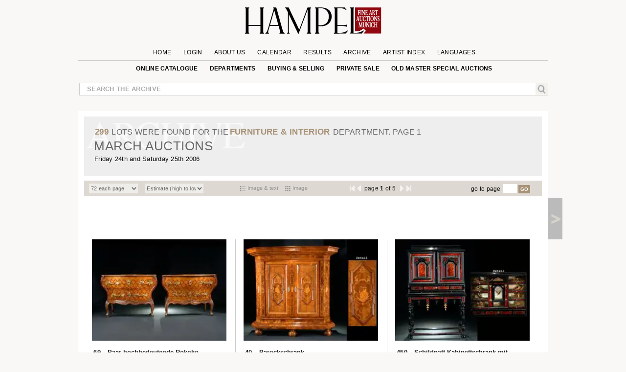

--- FILE ---
content_type: text/html; charset=UTF-8
request_url: https://www.hampel-auctions.com/archive-catalogue-search.html?a=64&g=MoebelEinrichtung&p=1
body_size: 25582
content:

 <!DOCTYPE html>
<html lang="en">
<head>
     <meta charset="utf-8" />
  
<!-- create dataLayer and init  -->
  
    <script>  


    		window.dataLayer = window.dataLayer || [];
          function gtag() { window.dataLayer.push(arguments); }
          gtag('consent', 'default', {
            ad_storage: 'denied',
            ad_user_data: 'denied',
            ad_personalization:'denied',
            analytics_storage:'denied',
            wait_for_update: 500
            
          });

          
         //gtag("set", "ads_data_redaction", true); strenger cookie richtlinie

         gtag("set", "ipAddress", "3.145.140.75")

          window.dataLayer.push({
            'language_setting': "en" 
          });

         //http://www.geoplugin.net/javascript.gp  geolocation etc script;
      </script>
  

<!-- area for verfications -->
<meta name="google-site-verification" content="UvKsKeqUyHEvP-DjDyILhZnH1ENfi2S3KYxdl3EZtnQ" />
 <meta name="p:domain_verify" content="edbb9e4a2aa48ef79ef6bf85a82669ab"/>
 <meta name="facebook-domain-verification" content="x7yrd8nojqvu64pk7wjzqhr7jrfeh0" />
   <title>Department Furniture & Interior March 05, 2006, page 1 - Hampel Fine Art Auctions </title>
   
   <meta name="description" content="Department Furniture & Interior March 05, 2006 | 299 objects✓ page 1" />

	<meta content="index, follow" name="robots">
	<meta name="page-topic" content="Kunst &amp; Kultur; Allgemein" />
	<meta name="Author" content="Hampel Kunstauktionen">
	<meta name="copyright" content="&copy; 2019 Hampel Kunstauktionen in München">
	<meta http-equiv="X-UA-Compatible" content="IE=edge"/>
     <!-- metatags  MS -->  
	<meta content="hampel-auctions.com" name="application-name">
   <meta content="Launch hampel-auctions.com" name="msapplication-tooltip">
   <meta content="name=Anmelden;action-uri=/login.html?utm_medium=tb_icon&utm_content=Win7+Taskbar+Icon&utm_source=Sign+In;icon-uri=/img/content/favicon.ico" name="msapplication-task">
   <meta content="name=Registieren;action-uri=//account-new.html?utm_medium=tb_icon&utm_content=Win7+Taskbar+Icon&utm_source=Register;icon-uri=/img/content/favicon.ico" name="msapplication-task">
   <meta content="name=Bieten;action-uri=/online-catalogue-start.html?utm_medium=tb_icon&utm_content=Win7+Taskbar+Icon&utm_source=Bid;icon-uri=/img/content/favicon.ico" name="msapplication-task">
   <!-- Meta MS End -->
   
   <meta content="Launch hampel-auctions.com" name="msapplication-tooltip">
   <meta content="name=Anmelden;action-uri=/login.html?utm_medium=tb_icon&utm_content=Win7+Taskbar+Icon&utm_source=Sign+In;icon-uri=/img/content/favicon.ico" name="msapplication-task">
   <meta content="name=Registieren;action-uri=//account-new.html?utm_medium=tb_icon&utm_content=Win7+Taskbar+Icon&utm_source=Register;icon-uri=/img/content/favicon.ico" name="msapplication-task">
   <meta content="name=Bieten;action-uri=/online-catalogue-start.html?utm_medium=tb_icon&utm_content=Win7+Taskbar+Icon&utm_source=Bid;icon-uri=/img/content/favicon.ico" name="msapplication-task">
   
   <meta name="format-detection" content="telephone=no">
   <script type="application/ld+json">{"@context":"http://schema.org","@graph":[{"@type":"Organization","@id":"https://hampel-auctions.com/#organization","name":"HAMPEL Fine Art Auctions Munich","url":"https://hampel-auctions.com","sameAs":["https://www.facebook.com/hampelfineart/","https://www.pinterest.de/hampelauctions/","https://www.instagram.com/hampel.fine.art.auctions/"],"logo":{"@type":"ImageObject","@id":"https://hampel-auctions.com/#/schema/logo/image/","inLanguage":"de-DE","url":"https://hampel-auctions.com/img/content/Logo_grau_rot_engl.png","contentUrl":"https://hampel-auctions.com/img/content/Logo_grau_rot_engl.png","width":1024,"height":201,"caption":"HAMPEL Fine Art Auctions Munich"},"image":{"@id":"https://hampel-auctions.com/#/schema/logo/image/"},"address":{"@type":"PostalAddress","addressLocality":"München ","postalCode":"80799","streetAddress":"Schellingstr. 44 Villa Hampel"},"email":"office@hampel-auctions.com","telephone":"( 0049 ) 89 28 80 40"},{"@type":"WebSite","@id":"https://hampel-auctions.com/#website","url":"https://hampel-auctions.com","name":"HAMPEL Fine Art Auctions Munich","description":"One of the leading auction houses in Europe. Overview on our upcoming art auctions in Munich. Subscribe to our page flip catalogues and receive all actual notes about our auctions","publisher":{"@id":"https://hampel-auctions.com/#organization"},"potentialAction":[{"@type":"SearchAction","target":{"@type":"EntryPoint","urlTemplate":"https://www.hampel-auctions.com/archive-catalogue-search.html?q={search_term_string}"},"query-input":"required name=search_term_string"}],"inLanguage":"de-DE"},{"@type":"WebPage","@id":"https://hampel-auctions.com/archive-catalogue-search.html?la=en&a=64&g=MoebelEinrichtung&p=1/#webpage","url":"https://hampel-auctions.com/archive-catalogue-search.html?la=en&a=64&g=MoebelEinrichtung&p=1","name":" - Hampel Fine Art Auctions ","isPartOf":{"@id":"https://hampel-auctions.com/#website"},"datePublished":"2006-03-05T00:00:00+01:00","description":"","breadcrumb":["https://hampel-auctions.com/archive-catalogue-search.html?la=en&a=64&g=MoebelEinrichtung&p=1/#breadcrumb"],"inLanguage":"en-EN","potentialAction":[{"@type":"ReadAction","target":["https://hampel-auctions.com/archive-catalogue-search.html?la=en&a=64&g=MoebelEinrichtung&p=1"]}]},{"@type":"BreadcrumbList","@id":"https://hampel-auctions.com/archive-catalogue-search.html?la=en&a=64&g=MoebelEinrichtung&p=1/#breadcrumb","itemListElement":[{"@type":"ListItem","position":1,"name":"Homepage","item":"https://hampel-auctions.com"},{"@type":"ListItem","position":2,"name":"Department Furniture & Interior March 05, 2006","item":"https://hampel-auctions.com/archive-catalogue-search.html?la=en&a=64&g=MoebelEinrichtung&p=1"}]}]}</script>
   <!-- meta name="viewport" content="width=device-width, initial-scale=1" / -->
	<meta content="Schellingstrasse 44, 80799 München, Deutschland" name="geo.placename" /><meta content="48.1508523;11.5744366" name="geo.position" /><meta content="DE-Bayern" name="geo.region" /><meta content="48.1508523;11.5744366" name="ICBM" />
   
  
   <meta property="og:title" content=" - Hampel Fine Art Auctions " />
   <meta property="og:description" content=""/>
   <meta property="og:site_name" content="Hampel Fine Art Auctions" /> 
   <meta property="og:url" content="https://www.hampel-auctions.com/archive-catalogue-search.html?a=64&g=MoebelEinrichtung&p=1" />
   <meta property="og:locale" content="de_DE" />
   <link rel="canonical" href="https://www.hampel-auctions.com/archive-catalogue-search.html?a=64&g=MoebelEinrichtung&p=1"/>
<meta property="og:type" content="website"/>
	
<link rel="shortcut icon" href="/img/content/favicon.ico" type="image/x-icon" />
<link rel="shortcut icon" href="/img/hampel_touch-icon/favicon.ico" type="image/x-icon" />
<link rel="apple-touch-icon" sizes="57x57" href="/img/hampel_touch-icon/apple-touch-icon-57x57.png">
<link rel="apple-touch-icon" sizes="60x60" href="/img/hampel_touch-icon/apple-touch-icon-60x60.png">
<link rel="apple-touch-icon" sizes="72x72" href="/img/hampel_touch-icon/apple-touch-icon-72x72.png">
<link rel="apple-touch-icon" sizes="76x76" href="/img/hampel_touch-icon/apple-touch-icon-76x76.png">
<link rel="apple-touch-icon" sizes="114x114" href="/img/hampel_touch-icon/apple-touch-icon-114x114.png">
<link rel="apple-touch-icon" sizes="120x120" href="/img/hampel_touch-icon/apple-touch-icon-120x120.png">
<link rel="apple-touch-icon" sizes="144x144" href="/img/hampel_touch-icon/apple-touch-icon-144x144.png">
<link rel="apple-touch-icon" sizes="152x152" href="/img/hampel_touch-icon/apple-touch-icon-152x152.png">
<link rel="apple-touch-icon" sizes="180x180" href="/img/hampel_touch-icon/apple-touch-icon-180x180.png">
<link rel="icon" type="image/png" href="/img/hampel_touch-icon/favicon-16x16.png" sizes="16x16">
<link rel="icon" type="image/png" href="/img/hampel_touch-icon/favicon-32x32.png" sizes="32x32">
<link rel="icon" type="image/png" href="/img/hampel_touch-icon/favicon-96x96.png" sizes="96x96">
<link rel="icon" type="image/png" href="/img/hampel_touch-icon/android-chrome-192x192.png" sizes="192x192">
<meta name="msapplication-square70x70logo" content="/img/hampel_touch-icon/smalltile.png" />
<meta name="msapplication-square150x150logo" content="/img/hampel_touch-icon/mediumtile.png" />
<meta name="msapplication-wide310x150logo" content="/img/hampel_touch-icon/widetile.png" />
<meta name="msapplication-square310x310logo" content="/img/hampel_touch-icon/largetile.png" />


<!--link rel="preconnect" href="//www.googletagmanager.com/" crossorigin>
<link rel="preconnect" href="//www.google-analytics.com/" crossorigin>
<link rel="preconnect" href="//ajax.googleapis.com" crossorigin>
<link rel="preconnect" href="//fonts.gstatic.com" crossorigin-->


 
<link rel="preload" as="image" href="/img/content/hampel-fine-art-auctions-munich.svg" />

<link  href="/s/fonts.css" rel="stylesheet"  type="text/css" media="all" />
<link href="//cdn-hampel-auctions.de/s/BASIC_CSS_FILE_mumin_00edcbb8d510aa3a503b02c2de55b302.css" rel="stylesheet"  type="text/css" media="all" />

<!--mobile-->

  <meta name="viewport" content="width=device-width" >



<!--link href="https://fonts.googleapis.com/css2?family=Open+Sans:ital,wght@0,300;0,400;0,600;0,700;0,800;1,300;1,400;1,600&display=swap" rel="stylesheet" -->

<!--
 <link  href='https://fonts.googleapis.com/css?family=Open+Sans:400,300,300italic,400italic,600,600italic,700,700italic,800,800italic&subset=latin,latin-ext,cyrillic,cyrillic-ext&display=swap' rel='stylesheet' type='text/css' rel="preload"> 
  
<link href='https://fonts.googleapis.com/css?family=Open+Sans+Condensed:300,300italic,700&subset=latin,latin-ext,cyrillic,cyrillic-ext&display=swap' rel="preload" rel='stylesheet' type='text/css'>
 --> 

<!--link rel="stylesheet" type="text/css" href="//cdn-hampel-auctions.de/s/AGILE_CSS_FILE_mumin_e00c36abcb6801489488286d48e5cfaf.css" media="screen"/ -->

<link rel="stylesheet" type="text/css" href="//cdn-hampel-auctions.de/s/PRINT_CSS_FILE_mumin_012e0480f81168083514669ca13168a4.css" media="print"/>

   
 
<script>
	//layzloading laden polyfill
	window.lazySizesConfig = window.lazySizesConfig || {};
	window.lazySizesConfig.init = false;
</script>   
 
 




</head>
<body class="objectlist onlinecatalog">

<!--Google Tag Manager-->
<!-- Google Tag Manager wurde akzeptiert -->

	
	
		<script>
		
		
		(function(w,d,s,l,i){

			w[l]=w[l]||[];w[l].push({'gtm.start':new Date().getTime(),event:'gtm.js'});
				var f=d.getElementsByTagName(s)[0],j=d.createElement(s),dl=l!='dataLayer'?'&l='+l:'';
					j.async=true;
					j.src='//www.googletagmanager.com/gtm.js?id='+i+dl;
					f.parentNode.insertBefore(j,f);
		})(window,document,'script','dataLayer','GTM-TQJML9');
		
		
	
	 
		(function(w,d,t,r,u){var f,n,i;w[u]=w[u]||[],f=function(){var o={ti:"187211380", enableAutoSpaTracking: true};o.q=w[u],w[u]=new UET(o),w[u].push("pageLoad")},n=d.createElement(t),n.src=r,n.async=1,n.onload=n.onreadystatechange=function(){var s=this.readyState;s&&s!=="loaded"&&s!=="complete"||(f(),n.onload=n.onreadystatechange=null)},i=d.getElementsByTagName(t)[0],i.parentNode.insertBefore(n,i)})(window,document,"script","//bat.bing.com/bat.js","uetq");
		</script>

		 <noscript>
			<iframe src="//www.googletagmanager.com/ns.html?id=GTM-TQJML9" height="0" width="0" style="display:none;visibility:hidden"></iframe>
		</noscript>

 	
	

<!-- End Google Tag Manager -->




<div id="outerwrapper">

	
<!-- Begin Header -->
<div class="white">
<div class="innerwhite">

<div class="shift"></div>

	<div class="header">

		<div class="header-inside">

			<div class="navrow1">

			
				<div class="navDiv">
	<a href="/" title="HAMPEL Fine Art Auctions Munich"><img class="logo" src="/img/content/hampel-fine-art-auctions-munich.svg" alt="Logo Fine Art Auctions Munich" /></a>
	<a href="#" style="float:right;" title="shop now!"></a>
   	<a href="https://www.hampel-auctions.com/live-auctions.html" title="Click here for Live Auctions" style="float:left;visibility:hidden"  class=" mobhide"></a>

</div>

				<ul id="mm1">
								<li >
					<a  href="/" >Home</a>

					
				</li>
					

								<li >
					<a  href="/login.html" >Login</a>

					
				</li>
					

								<li  class="about-us">
					<a >About us</a>

										<ul class="sub en" >
					
												
						<li>
																
																			<a href="/company-auctionhouse.html" title="Company information | HAMPEL Fine Art Auctions Munich" >Contact</a>
																						</li>
												
						<li>
																
																			<a href="/munich-enterprise.html" title="Munich enterprise | Hampel Fine Art Auctions Munich" >Munich enterprise</a>
																						</li>
												
						<li>
																
																			<a href="/the-special-extra-at-hampel.html" title="The special extra at Hampel | Hampel Fine Art Auctions Munich" >The special extra at Hampel</a>
																						</li>
												
						<li>
																
																			<a href="/live-auctions.html" title="Live auctions | Hampel Fine Art Auctions Munich" >Live auctions</a>
																						</li>
												
						<li>
																
																			<a href="/videos-of-previous-auctions.html" title="Videos of previous auctions | Hampel Fine Art Auctions Munich" >Videos of previous auctions</a>
																						</li>
												
						<li>
																
																			<a href="/karriere-im-auktionshaus.html" title="Careers  | HAMPEL Fine Art Auctions Munich" >Job vacancies</a>
																						</li>
							
					</ul>		
					
				</li>
					

								<li >
					<a  href="/company-dates.html" >Calendar</a>

					
				</li>
					

								<li >
					<a  href="/highlights.html" >Results</a>

					
				</li>
					

								<li >
					<a  href="/archive.html" >Archive</a>

					
				</li>
					

								<li >
					<a  href="/artists.html" >Artist Index</a>

					
				</li>
					

								<li  class="language">
					<a >Languages</a>

										<ul class="sub en" >
					
												
						<li>
																								<a href="archive-catalogue-search.html?la=de&a=64&g=MoebelEinrichtung&p=1" title="Deutsche Webseite von Hampel Kunstauktionen" >DE</a>
																					</li>
												
						<li>
																								<a href="archive-catalogue-search.html?la=fr&a=64&g=MoebelEinrichtung&p=1" title="Site web de Hampel Fine Art Auctions en français" >FR</a>
																					</li>
												
						<li>
																								<a href="archive-catalogue-search.html?la=it&a=64&g=MoebelEinrichtung&p=1" title="Pagina web in italiano di Hampel Fine Art Auction" >IT</a>
																					</li>
							
					</ul>		
					
				</li>
					

				

				</ul>
			</div>

			<div class="navrow2">
					<ul id="mm2">
					<!--
											<li>
						<a href="https://www.facebook.com/pages/Hampel-Fine-Art-Auctions-Munich/119950421406183" class="socials f" title="Hampel on Facebook" target="_blank"></a>
						<a href="https://www.pinterest.com/hampelauctions" class="socials pi" title="Hampel on Pinterest" target="_blank"></a>
						<a href="https://www.instagram.com/hampel.fine.art.auctions/" class="socials ig" title="Hampel on Instagram" target="_blank"></a>
						<a href="" class="socials g" title="" target=""></a>
						</li>
										-->
					 

					<li>
																<a  href="/online-catalogue-start.html" >online catalogue</a>
															
							
												</li>
					 

					<li>
																<a  href="/departments.html" >Departments</a>
															
							
						  
								<ul class="section">
								<li class="mhead"><a href="/departments.html">Aktuelle Auktionen</a></li>
								<li class="mhead"><a>Fachbereiche</a></li >
								
								 
								<li><a href="/online-catalogue-search.html?g=Gemaelde-16-18-Jhdt&p=1">Old Master Paintings</a></li>
									 
								<li><a href="/online-catalogue-search.html?g=Gemaelde-19-20-Jhdt&p=1">19th & 20th Century Paintings</a></li>
									 
								<li><a href="/online-catalogue-search.html?g=Moderne&p=1">Impressionists & Modern&nbspArt</a></li>
									 
								<li><a href="/online-catalogue-search.html?g=Skulpturen&p=1">Sculpture & Antiquities</a></li>
									 
								<li><a href="/online-catalogue-search.html?g=MoebelEinrichtung&p=1">Furniture & Interior</a></li>
									 
								<li><a href="/online-catalogue-search.html?g=Uhren&p=1">Clocks</a></li>
									 
								<li><a href="/online-catalogue-search.html?g=Kunsthandwerk&p=1">Works of Art</a></li>
									 
								<li><a href="/online-catalogue-search.html?g=SilberversilberteObjekte&p=1">Silver & silver plated objects</a></li>
									 
								<li><a href="/online-catalogue-search.html?g=Luxus&p=1">Handbags</a></li>
									 
								<li><a href="/online-catalogue-search.html?g=SchmuckJuwelen&p=1">Jewellery & Accessories</a></li>
									 
								<li><a href="/online-catalogue-search.html?g=Armbanduhren&p=1">Wristwatches</a></li>
									 
								<li><a href="/online-catalogue-search.html?g=Aussereuropaeische-Kunst&p=1">Non-European Art</a></li>
									 
								<li><a href="/online-catalogue-search.html?g=Varia&p=1">Hampel Living</a></li>
									 
								<li><a href=""></a></li>
																	</ul>
												</li>
					 

					<li>
																<a  href="/company-buy-sell.html" >Buying & Selling</a>
															
							
												</li>
					 

					<li>
																<a  href="/private-sale.html" >private sale</a>
															
							
												</li>
					 

					<li>
																<a  href="/special-old-masters-auctions.html" >Old Master special auctions</a>
															
							
												</li>
					
					</ul>
			</div>
			<!-- neues Suchfeld -->
			<div class="globalInput " style="position: relative;">
				<p><input id="globalsearch" class="search" placeholder="search the archive"/><span><a id="bglobalsearch"><img src="/img/content/search.jpg" alt="Kunst auf hampel-auctions.com suchen"/></a></span></p>
				<p class="suggestions" style="position: absolute;"> </p>
			</div>
			<!-- neues Suchfeld -->

		</div>

</div>
<div class="shift"></div>

</div>


</div>
<!-- HEAD END -->
	<!-- departments im archiv für den desktop-->

<div class="depart" style="display:none;">
	<div class="inner">
		<div class="archborder">
		<!-- gibt es warengruppen aus vergangener Auktion -->

							<div class="half" style="width:960px;">
				<!--h2>Warengruppen</h2 -->
				<ul>

								<li><a href="/online-catalogue-search.html?g=Gemaelde-16-18-Jhdt&p=1"> Old Master Paintings</a></li>
				 
								<li><a href="/online-catalogue-search.html?g=Gemaelde-19-20-Jhdt&p=1"> 19th & 20th Century Paintings</a></li>
				 
								<li><a href="/online-catalogue-search.html?g=Moderne&p=1"> Impressionists & Modern&nbspArt</a></li>
				 
								<li><a href="/online-catalogue-search.html?g=Skulpturen&p=1"> Sculpture & Antiquities</a></li>
				 
								<li><a href="/online-catalogue-search.html?g=MoebelEinrichtung&p=1"> Furniture & Interior</a></li>
				 
				
				</ul>
				<ul>
								<li><a href="/online-catalogue-search.html?g=Uhren&p=1"> Clocks</a></li>
				 
								<li><a href="/online-catalogue-search.html?g=Kunsthandwerk&p=1"> Works of Art</a></li>
				 
								<li><a href="/online-catalogue-search.html?g=SilberversilberteObjekte&p=1"> Silver & silver plated objects</a></li>
				 
								<li><a href="/online-catalogue-search.html?g=Luxus&p=1"> Handbags</a></li>
				 
								<li><a href="/online-catalogue-search.html?g=SchmuckJuwelen&p=1"> Jewellery & Accessories</a></li>
				 
								</ul>
				<ul>
								<li><a href="/online-catalogue-search.html?g=Armbanduhren&p=1"> Wristwatches</a></li>
				 
								<li><a href="/online-catalogue-search.html?g=Aussereuropaeische-Kunst&p=1"> Non-European Art</a></li>
				 
								<li><a href="/online-catalogue-search.html?g=Varia&p=1"> Hampel Living</a></li>
				 
								<li><a href=""> </a></li>
				 
								</ul>
				</div>
			
		</div>
		<!-- der balken unten -->
	</div>
</div>
<!-- departments -->

<!-- departments -->

<!-- banner für live auktionen für smartphones -->

<!-- banner für live auktionen für smartphones -->
<!-- banner für live auktionen --><!-- banner für live auktionen --><div class="archlay" >
<div class="inner">
<div class="archborder">
<div class="half">
<h2>All departments in the archive</h2>
<ul>
<li><a href="/archive-catalogue-search.html?g=Gemaelde-19-20-Jhdt&p=1"> 19th & 20th Century Paintings</a></li>
 
<li><a href="/archive-catalogue-search.html?g=Antiken&p=1"> Antiquities</a></li>
 
<li><a href="/archive-catalogue-search.html?g=Waffen&p=1"> Arms and hunting objects</a></li>
 
<li><a href="/archive-catalogue-search.html?g=Jugendstil-Art-Deco&p=1"> Art Nouveau & Art Déco</a></li>
 
<li><a href="/archive-catalogue-search.html?g=Grafik&p=1"> Books, Drawings & Engravings</a></li>
 
<li><a href="/archive-catalogue-search.html?g=Uhren&p=1"> Clocks</a></li>
 
<li><a href="/archive-catalogue-search.html?g=MoebelEinrichtung&p=1"> Furniture & Interior</a></li>
 
<li><a href="/archive-catalogue-search.html?g=DosenMiniaturen&p=1"> Gold Boxes & Objects of virtue</a></li>
 
<li><a href="/archive-catalogue-search.html?g=Varia&p=1"> Hampel Living</a></li>
 
<li><a href="/archive-catalogue-search.html?g=Luxus&p=1"> Handbags</a></li>
 

</ul>
<ul>
<li><a href="/archive-catalogue-search.html?g=Elfenbein&p=1"> Ivory art objects</a></li>
 
<li><a href="/archive-catalogue-search.html?g=SchmuckJuwelen&p=1"> Jewellery & Accessories</a></li>
 
<li><a href="/archive-catalogue-search.html?g=Keramik&p=1"> Majolica & Ceramics</a></li>
 
<li><a href="/archive-catalogue-search.html?g=Aussereuropaeische-Kunst&p=1"> Non-European Art</a></li>
 
<li><a href="/archive-catalogue-search.html?g=Gemaelde-16-18-Jhdt&p=1"> Old Master Paintings</a></li>
 
<li><a href="/archive-catalogue-search.html?g=Russische-Kunst&p=1"> Russian Art</a></li>
 
<li><a href="/archive-catalogue-search.html?g=Skulpturen&p=1"> Sculpture & Antiquities</a></li>
 
<li><a href="/archive-catalogue-search.html?g=SilberversilberteObjekte&p=1"> Silver & silver plated objects</a></li>
 
<li><a href="/archive-catalogue-search.html?g=Kunsthandwerk&p=1"> Works of Art</a></li>
 
<li><a href="/archive-catalogue-search.html?g=Armbanduhren&p=1"> Wristwatches</a></li>
 

</ul>

</div>

<div class="half right">
<h2>&nbsp;</h2>
<ul>
<li><a href="/archive-catalogue-search.html?a=64&g=Gemaelde-19-20-Jhdt&p=1"> 19th & 20th Century Paintings</a></li>
 
<li><a href="/archive-catalogue-search.html?a=64&g=Jugendstil-Art-Deco&p=1"> Art Nouveau & Art Déco</a></li>
 
<li><a href="/archive-catalogue-search.html?a=64&g=Grafik&p=1"> Books, Drawings & Engravings</a></li>
 
<li><a href="/archive-catalogue-search.html?a=64&g=Uhren&p=1"> Clocks</a></li>
 
<li><a href="/archive-catalogue-search.html?a=64&g=MoebelEinrichtung&p=1"> Furniture & Interior</a></li>
 
<li><a href="/archive-catalogue-search.html?a=64&g=DosenMiniaturen&p=1"> Gold Boxes & Objects of virtue</a></li>
 
<li><a href="/archive-catalogue-search.html?a=64&g=Varia&p=1"> Hampel Living</a></li>
 
<li><a href="/archive-catalogue-search.html?a=64&g=Moderne&p=1"> Impressionists & Modern&nbspArt</a></li>
 
<li><a href="/archive-catalogue-search.html?a=64&g=Keramik&p=1"> Majolica & Ceramics</a></li>
 
<li><a href="/archive-catalogue-search.html?a=64&g=Aussereuropaeische-Kunst&p=1"> Non-European Art</a></li>
 

</ul>
<ul>
<li><a href="/archive-catalogue-search.html?a=64&g=Skulpturen&p=1"> Sculpture & Antiquities</a></li>
 
<li><a href="/archive-catalogue-search.html?a=64&g=SilberversilberteObjekte&p=1"> Silver & silver plated objects</a></li>
 
<li><a href="/archive-catalogue-search.html?a=64&g=Kunsthandwerk&p=1"> Works of Art</a></li>
 
<li><a href="/archive-catalogue-search.html?a=64&g=Armbanduhren&p=1"> Wristwatches</a></li>
 

</ul></div>
<!-- der balken unten --></div>
</div>
</div>


<!-- content beginn -->

<div id="wrapper" class="archive">
<div class="coat">

<div class="shift "><a class="arrow left" title="return to previous page" href=""><span></span></a></div>


<div class="content">


<!-- beginn modul object -->
<div class="modul object">

<div class="col colspan12" style="position:relative;">

	
</div>

<!-- headers for groups, search and subauction -->
<div class="head">
<div class="abg">
<div class="col colspan12">
<h1 class="result"><span>299</span> lots were found for the<span> Furniture & Interior</span> department. page  1</h1>
<h2>March Auctions</h2>
<p>Friday 24th and Saturday 25th 2006</p></div>

</div>
</div>
<!-- beginn search and navigation bar -->
<div class="searchbar mobhide">
<div class="col colspan4">
<select class="limit"><option value="24">24 each page</option>
<option value="36">36 each page</option>
<option value="48">48 each page</option>
<option value="60">60 each page</option>
<option value="72" selected="selected">72 each page</option>
</select>
<select class="pdsort"><option value="1">best match</option>
<option value="2" selected="selected">Estimate (high to low)</option>
<option value="3">Estimate (low to high)</option>
<option value="4">Earliest objects first</option>
<option value="5">Latest objects first</option>
<option value="6">Lots ascending</option>
</select></div>
<div class="col colspan3">
<ul class="listselect">
<li><a class="view" show="1" style="float:left"><span class="listicon bt"></span><span>Image & text</span></a></li>
<li><a class="view" show="2"><span class="listicon nb"></span><span>Image</span></a></li>
<!-- li><a class="view" show="3"><span class="listicon nt"></span><span>Text</span></a></li -->
</ul>
</div>
<!-- jumper -->
<div class="col colspan3" style="padding-left:0px;"><div class="ff"><a class="j1" ></a>
<a class="j2" ></a></div><p class="go" style="float:left;">page  <span class="actpage">1</span>   of    <span class="lastpage">5</span> <!-- a class="next" href=""><span>&raquo;</span></a --></p><div class="ff"><a class="j3"  href="/archive-catalogue-search.html?g=MoebelEinrichtung&a=64&p=2"></a>
<a class="j4"  href="/archive-catalogue-search.html?g=MoebelEinrichtung&a=64&p=5" ></a></div></div><!-- jumper -->

<div class="col colspan2"><p class="go">go to page<input class="go" /><a >GO</a></p></div>

</div>
<!-- end search and navigation bar -->


<!--google bar  -->
<div class="row gtr translate" style="width:100%; border:none;"><div id="google_translate_element" style="float:right;"></div>
<p class="gtreset" style="float:right;"><span class="oa">&raquo; </span>reset</p></div>
<!-- google bar -->

<!-- beginn list of objects -->
 
 
 <!-- beginn list 1.text und bild -->





 <!-- beginn list text -->






 <!-- beginn list image -->


<!-- foreach--> 

<div class="row nb">
<div class="col colspan3 ol">
<div class="polaroid">
<div class="inner">
<a href="/a/Paar-hochbedeutende-Rokoko-Kommoden.html?a=64&s=1&id=53314&g=MoebelEinrichtung" title=" Paar hochbedeutende Rokoko-Kommoden" class="aref">

<figure>

	

						<!-- alte auktionen -->
				
			<img width="275"   data-srcset="https://cdn-hampel-auctions.de/cdn-cgi/image/q=50,s=1,f=auto,metadata=copyright,w=275/img/auktionen/A64/m/Hampel-61209006.jpg"  src="https://hampel-auctions.imgix.net/auktionen/defaults/clearpix.jpg" class="aref lazyload" alt=" Paar hochbedeutende Rokoko-Kommoden" />
									
						

<figcaption><p catno="69"><span>69</span>  Paar hochbedeutende Rokoko-Kommoden</p></figcaption>
</figure>

<span class="EURO">€ 190.000 - 230.000 </span>
</a></div>


</div>
</div>
<!-- close the row -->
 
<div class="col colspan3 ol">
<div class="polaroid">
<div class="inner">
<a href="/a/Barockschrank.html?a=64&s=1&id=53285&g=MoebelEinrichtung" title=" Barockschrank" class="aref">

<figure>

	

						<!-- alte auktionen -->
				
			<img width="275"   data-srcset="https://cdn-hampel-auctions.de/cdn-cgi/image/q=50,s=1,f=auto,metadata=copyright,w=275/img/auktionen/A64/m/Hampel-61209007.jpg"  src="https://hampel-auctions.imgix.net/auktionen/defaults/clearpix.jpg" class="aref lazyload" alt=" Barockschrank" />
									
						

<figcaption><p catno="40"><span>40</span>  Barockschrank</p></figcaption>
</figure>

<span class="EURO">€ 90.000 - 110.000 </span>
</a></div>


</div>
</div>
<!-- close the row -->
 
<div class="col colspan3 ol">
<div class="polaroid">
<div class="inner">
<a href="/a/Schildpatt-Kabinettschrank-mit-gemalten-Szenen-aus-den-Metamorphosen-von-Ovid-den.html?a=64&s=3&id=53695&g=MoebelEinrichtung" title=" Schildpatt-Kabinettschrank mit gemalten Szenen  aus den “Metamorphosen“ von Ovid, den" class="aref">

<figure>

	

						<!-- alte auktionen -->
				
			<img width="275"   data-srcset="https://cdn-hampel-auctions.de/cdn-cgi/image/q=50,s=1,f=auto,metadata=copyright,w=275/img/auktionen/A64/m/Hampel-61053010.jpg"  src="https://hampel-auctions.imgix.net/auktionen/defaults/clearpix.jpg" class="aref lazyload" alt=" Schildpatt-Kabinettschrank mit gemalten Szenen  aus den “Metamorphosen“ von Ovid, den" />
									
						

<figcaption><p catno="450"><span>450</span>  Schildpatt-Kabinettschrank mit gemalten Szenen </p></figcaption>
</figure>

<span class="EURO">€ 80.000 - 96.000 </span>
</a></div>


</div>
</div>
<!-- close the row -->
 <!--hr --></div>    <div class="row nb">
  
<div class="col colspan3 ol">
<div class="polaroid">
<div class="inner">
<a href="/a/Franzoesisches-Bureau-Plat-des-18-Jhdts.html?a=64&s=1&id=53289&g=MoebelEinrichtung" title=" Französisches Bureau-Plat des 18. Jhdts." class="aref">

<figure>

	

						<!-- alte auktionen -->
				
			<img width="275"   data-srcset="https://cdn-hampel-auctions.de/cdn-cgi/image/q=50,s=1,f=auto,metadata=copyright,w=275/img/auktionen/A64/m/Hampel-61167001.jpg"  src="https://hampel-auctions.imgix.net/auktionen/defaults/clearpix.jpg" class="aref lazyload" alt=" Französisches Bureau-Plat des 18. Jhdts." />
									
						

<figcaption><p catno="44"><span>44</span>  Französisches Bureau-Plat des 18. Jhdts.</p></figcaption>
</figure>

<span class="EURO">€ 75.000 - 90.000 </span>
</a></div>


</div>
</div>
<!-- close the row -->
 
<div class="col colspan3 ol">
<div class="polaroid">
<div class="inner">
<a href="/a/Fassadenmoebel.html?a=64&s=3&id=53699&g=MoebelEinrichtung" title=" Fassadenmöbel" class="aref">

<figure>

	

						<!-- alte auktionen -->
				
			<img width="275"   data-srcset="https://cdn-hampel-auctions.de/cdn-cgi/image/q=50,s=1,f=auto,metadata=copyright,w=275/img/auktionen/A64/m/Hampel-61053009.jpg"  src="https://hampel-auctions.imgix.net/auktionen/defaults/clearpix.jpg" class="aref lazyload" alt=" Fassadenmöbel" />
									
						

<figcaption><p catno="454"><span>454</span>  Fassadenmöbel</p></figcaption>
</figure>

<span class="EURO">€ 50.000 - 60.000 </span>
</a></div>


</div>
</div>
<!-- close the row -->
 
<div class="col colspan3 ol">
<div class="polaroid">
<div class="inner">
<a href="/a/Zwei-Monumentalbuesten.html?a=64&s=3&id=53700&g=MoebelEinrichtung" title=" Zwei Monumentalbüsten" class="aref">

<figure>

	

						<!-- alte auktionen -->
				
			<img width="275"   data-srcset="https://cdn-hampel-auctions.de/cdn-cgi/image/q=50,s=1,f=auto,metadata=copyright,w=275/img/auktionen/A64/m/Hampel-61051002.jpg"  src="https://hampel-auctions.imgix.net/auktionen/defaults/clearpix.jpg" class="aref lazyload" alt=" Zwei Monumentalbüsten" />
									
						

<figcaption><p catno="455"><span>455</span>  Zwei Monumentalbüsten</p></figcaption>
</figure>

<span class="EURO">€ 50.000 - 60.000 </span>
</a></div>


</div>
</div>
<!-- close the row -->
 <!--hr --></div>    <div class="row nb">
  
<div class="col colspan3 ol">
<div class="polaroid">
<div class="inner">
<a href="/a/Franzoesisches-Bureau-Plat-des-18-Jhdts.html?a=64&s=1&id=53295&g=MoebelEinrichtung" title=" Französisches Bureau-Plat des 18. Jhdts" class="aref">

<figure>

	

						<!-- alte auktionen -->
				
			<img width="275"   data-srcset="https://cdn-hampel-auctions.de/cdn-cgi/image/q=50,s=1,f=auto,metadata=copyright,w=275/img/auktionen/A64/m/Hampel-61062001.jpg"  src="https://hampel-auctions.imgix.net/auktionen/defaults/clearpix.jpg" class="aref lazyload" alt=" Französisches Bureau-Plat des 18. Jhdts" />
									
						

<figcaption><p catno="50"><span>50</span>  Französisches Bureau-Plat des 18. Jhdts</p></figcaption>
</figure>

<span class="EURO">€ 48.000 - 58.000 </span>
</a></div>


</div>
</div>
<!-- close the row -->
 
<div class="col colspan3 ol">
<div class="polaroid">
<div class="inner">
<a href="/a/Meisterhafter-Dielenschrank-aus-Braunschweig-Wolfenbuettel-um-1740.html?a=64&s=1&id=53282&g=MoebelEinrichtung" title=" Meisterhafter Dielenschrank aus Braunschweig/Wolfenbüttel um 1740" class="aref">

<figure>

	

						<!-- alte auktionen -->
				
			<img width="275"   data-srcset="https://cdn-hampel-auctions.de/cdn-cgi/image/q=50,s=1,f=auto,metadata=copyright,w=275/img/auktionen/A64/m/Hampel-61014003.jpg"  src="https://hampel-auctions.imgix.net/auktionen/defaults/clearpix.jpg" class="aref lazyload" alt=" Meisterhafter Dielenschrank aus Braunschweig/Wolfenbüttel um 1740" />
									
						

<figcaption><p catno="37"><span>37</span>  Meisterhafter Dielenschrank aus Braunschweig/Wolfenbüttel um 1740</p></figcaption>
</figure>

<span class="EURO">€ 45.000 - 54.000 </span>
</a></div>


</div>
</div>
<!-- close the row -->
 
<div class="col colspan3 ol">
<div class="polaroid">
<div class="inner">
<a href="/a/Hoefische-dreischuebige-Rokoko-Kommode.html?a=64&s=1&id=53315&g=MoebelEinrichtung" title=" Höfische, dreischübige Rokoko-Kommode" class="aref">

<figure>

	

						<!-- alte auktionen -->
				
			<img width="275"   data-srcset="https://cdn-hampel-auctions.de/cdn-cgi/image/q=50,s=1,f=auto,metadata=copyright,w=275/img/auktionen/A64/m/Hampel-61113003.jpg"  src="https://hampel-auctions.imgix.net/auktionen/defaults/clearpix.jpg" class="aref lazyload" alt=" Höfische, dreischübige Rokoko-Kommode" />
									
						

<figcaption><p catno="70"><span>70</span>  Höfische, dreischübige Rokoko-Kommode</p></figcaption>
</figure>

<span class="EURO">€ 45.000 - 54.000 </span>
</a></div>


</div>
</div>
<!-- close the row -->
 <!--hr --></div>    <div class="row nb">
  
<div class="col colspan3 ol">
<div class="polaroid">
<div class="inner">
<a href="/a/Franzoesische-Louis-XIV-Kommode-des-18-Jhdts.html?a=64&s=1&id=53291&g=MoebelEinrichtung" title=" Französische Louis XIV-Kommode des 18. Jhdts." class="aref">

<figure>

	

						<!-- alte auktionen -->
				
			<img width="275"   data-srcset="https://cdn-hampel-auctions.de/cdn-cgi/image/q=50,s=1,f=auto,metadata=copyright,w=275/img/auktionen/A64/m/Hampel-61053023.jpg"  src="https://hampel-auctions.imgix.net/auktionen/defaults/clearpix.jpg" class="aref lazyload" alt=" Französische Louis XIV-Kommode des 18. Jhdts." />
									
						

<figcaption><p catno="46"><span>46</span>  Französische Louis XIV-Kommode des 18. Jhdts.</p></figcaption>
</figure>

<span class="EURO">€ 40.000 - 48.000 </span>
</a></div>


</div>
</div>
<!-- close the row -->
 
<div class="col colspan3 ol">
<div class="polaroid">
<div class="inner">
<a href="/a/Seltene-franzoesische-Lackkommode-Jacques-Dubois-1694-1763-zug.html?a=64&s=1&id=53310&g=MoebelEinrichtung" title=" Seltene französische Lackkommode,  Jacques Dubois 1694 - 1763, zug." class="aref">

<figure>

	

						<!-- alte auktionen -->
				
			<img width="275"   data-srcset="https://cdn-hampel-auctions.de/cdn-cgi/image/q=50,s=1,f=auto,metadata=copyright,w=275/img/auktionen/A64/m/Hampel-61214002.jpg"  src="https://hampel-auctions.imgix.net/auktionen/defaults/clearpix.jpg" class="aref lazyload" alt=" Seltene französische Lackkommode,  Jacques Dubois 1694 - 1763, zug." />
									
						

<figcaption><p catno="65"><span>65</span>  Seltene französische Lackkommode,  Jacques Dubois 1694 - 1763, zug.</p></figcaption>
</figure>

<span class="EURO">€ 38.000 - 46.000 </span>
</a></div>


</div>
</div>
<!-- close the row -->
 
<div class="col colspan3 ol">
<div class="polaroid">
<div class="inner">
<a href="/a/Hoefische-Empire-Kommode-aus-einem-Palazzo.html?a=64&s=1&id=53421&g=MoebelEinrichtung" title=" Höfische Empire-Kommode aus einem Palazzo" class="aref">

<figure>

	

						<!-- alte auktionen -->
				
			<img width="275"   data-srcset="https://cdn-hampel-auctions.de/cdn-cgi/image/q=50,s=1,f=auto,metadata=copyright,w=275/img/auktionen/A64/m/Hampel-61279001.jpg"  src="https://hampel-auctions.imgix.net/auktionen/defaults/clearpix.jpg" class="aref lazyload" alt=" Höfische Empire-Kommode aus einem Palazzo" />
									
						

<figcaption><p catno="176"><span>176</span>  Höfische Empire-Kommode aus einem Palazzo</p></figcaption>
</figure>

<span class="EURO">€ 38.000 - 46.000 </span>
</a></div>


</div>
</div>
<!-- close the row -->
 <!--hr --></div>    <div class="row nb">
  
<div class="col colspan3 ol">
<div class="polaroid">
<div class="inner">
<a href="/a/Empire-Zylinderbureau-Paris-um-1806-dem-franzoesischen-Ebenisten-Georges-Alphonse-Jacob-Desmalter-zug.html?a=64&s=1&id=53403&g=MoebelEinrichtung" title=" Empire-Zylinderbureau,  Paris um 1806, dem französischen  Ebenisten Georges Alphonse Jacob Desmalter zug. " class="aref">

<figure>

	

						<!-- alte auktionen -->
				
			<img width="275"   data-srcset="https://cdn-hampel-auctions.de/cdn-cgi/image/q=50,s=1,f=auto,metadata=copyright,w=275/img/auktionen/A64/m/Hampel-61162001.jpg"  src="https://hampel-auctions.imgix.net/auktionen/defaults/clearpix.jpg" class="aref lazyload" alt=" Empire-Zylinderbureau,  Paris um 1806, dem französischen  Ebenisten Georges Alphonse Jacob Desmalter zug. " />
									
						

<figcaption><p catno="158"><span>158</span>  Empire-Zylinderbureau,  Paris um 1806, dem französischen  Ebenisten Georges Alphonse Jacob Desmalter zug. </p></figcaption>
</figure>

<span class="EURO">€ 35.000 - 42.000 </span>
</a></div>


</div>
</div>
<!-- close the row -->
 
<div class="col colspan3 ol">
<div class="polaroid">
<div class="inner">
<a href="/a/Seltenes-Berliner-Aufsatzmoebel-mit-Sekretaer.html?a=64&s=1&id=53346&g=MoebelEinrichtung" title=" Seltenes Berliner Aufsatzmöbel mit Sekretär" class="aref">

<figure>

	

						<!-- alte auktionen -->
				
			<img width="275"   data-srcset="https://cdn-hampel-auctions.de/cdn-cgi/image/q=50,s=1,f=auto,metadata=copyright,w=275/img/auktionen/A64/m/Hampel-61184002.jpg"  src="https://hampel-auctions.imgix.net/auktionen/defaults/clearpix.jpg" class="aref lazyload" alt=" Seltenes Berliner Aufsatzmöbel mit Sekretär" />
									
						

<figcaption><p catno="101"><span>101</span>  Seltenes Berliner Aufsatzmöbel mit Sekretär</p></figcaption>
</figure>

<span class="EURO">€ 30.000 - 36.000 </span>
</a></div>


</div>
</div>
<!-- close the row -->
 
<div class="col colspan3 ol">
<div class="polaroid">
<div class="inner">
<a href="/a/Refektoriumstisch.html?a=64&s=3&id=53757&g=MoebelEinrichtung" title=" Refektoriumstisch" class="aref">

<figure>

	

						<!-- alte auktionen -->
				
			<img width="275"   data-srcset="https://cdn-hampel-auctions.de/cdn-cgi/image/q=50,s=1,f=auto,metadata=copyright,w=275/img/auktionen/A64/m/Hampel-61242002.jpg"  src="https://hampel-auctions.imgix.net/auktionen/defaults/clearpix.jpg" class="aref lazyload" alt=" Refektoriumstisch" />
									
						

<figcaption><p catno="512"><span>512</span>  Refektoriumstisch</p></figcaption>
</figure>

<span class="EURO">€ 30.000 - 36.000 </span>
</a></div>


</div>
</div>
<!-- close the row -->
 <!--hr --></div>    <div class="row nb">
  
<div class="col colspan3 ol">
<div class="polaroid">
<div class="inner">
<a href="/a/Sueddeutsches-Aufsatzmoebel.html?a=64&s=1&id=53333&g=MoebelEinrichtung" title=" Süddeutsches Aufsatzmöbel" class="aref">

<figure>

	

						<!-- alte auktionen -->
				
			<img width="275"   data-srcset="https://cdn-hampel-auctions.de/cdn-cgi/image/q=50,s=1,f=auto,metadata=copyright,w=275/img/auktionen/A64/m/Hampel-61184003.jpg"  src="https://hampel-auctions.imgix.net/auktionen/defaults/clearpix.jpg" class="aref lazyload" alt=" Süddeutsches Aufsatzmöbel" />
									
						

<figcaption><p catno="88"><span>88</span>  Süddeutsches Aufsatzmöbel</p></figcaption>
</figure>

<span class="EURO">€ 28.000 - 34.000 </span>
</a></div>


</div>
</div>
<!-- close the row -->
 
<div class="col colspan3 ol">
<div class="polaroid">
<div class="inner">
<a href="/a/Bedeutendes-kleines-Nierentischchen-des-18-Jhdts.html?a=64&s=1&id=53367&g=MoebelEinrichtung" title=" Bedeutendes kleines Nierentischchen des 18. Jhdts." class="aref">

<figure>

	

						<!-- alte auktionen -->
				
			<img width="275"   data-srcset="https://cdn-hampel-auctions.de/cdn-cgi/image/q=50,s=1,f=auto,metadata=copyright,w=275/img/auktionen/A64/m/Hampel-61113004.jpg"  src="https://hampel-auctions.imgix.net/auktionen/defaults/clearpix.jpg" class="aref lazyload" alt=" Bedeutendes kleines Nierentischchen des 18. Jhdts." />
									
						

<figcaption><p catno="122"><span>122</span>  Bedeutendes kleines Nierentischchen des 18. Jhdts.</p></figcaption>
</figure>

<span class="EURO">€ 28.000 - 34.000 </span>
</a></div>


</div>
</div>
<!-- close the row -->
 
<div class="col colspan3 ol">
<div class="polaroid">
<div class="inner">
<a href="/a/Feine-Louis-XIV-Boulle-Kommode.html?a=64&s=1&id=53305&g=MoebelEinrichtung" title=" Feine Louis XIV-Boulle-Kommode" class="aref">

<figure>

	

						<!-- alte auktionen -->
				
			<img width="275"   data-srcset="https://cdn-hampel-auctions.de/cdn-cgi/image/q=50,s=1,f=auto,metadata=copyright,w=275/img/auktionen/A64/m/Hampel-61233008.jpg"  src="https://hampel-auctions.imgix.net/auktionen/defaults/clearpix.jpg" class="aref lazyload" alt=" Feine Louis XIV-Boulle-Kommode" />
									
						

<figcaption><p catno="60"><span>60</span>  Feine Louis XIV-Boulle-Kommode</p></figcaption>
</figure>

<span class="EURO">€ 25.000 - 30.000 </span>
</a></div>


</div>
</div>
<!-- close the row -->
 <!--hr --></div>    <div class="row nb">
  
<div class="col colspan3 ol">
<div class="polaroid">
<div class="inner">
<a href="/a/Franzoesische-Louis-XV-Kommode-signiert-Roussel.html?a=64&s=1&id=53326&g=MoebelEinrichtung" title=" Französische Louis XV-Kommode, signiert Roussel" class="aref">

<figure>

	

						<!-- alte auktionen -->
				
			<img width="275"   data-srcset="https://cdn-hampel-auctions.de/cdn-cgi/image/q=50,s=1,f=auto,metadata=copyright,w=275/img/auktionen/A64/m/Hampel-61168006.jpg"  src="https://hampel-auctions.imgix.net/auktionen/defaults/clearpix.jpg" class="aref lazyload" alt=" Französische Louis XV-Kommode, signiert Roussel" />
									
						

<figcaption><p catno="81"><span>81</span>  Französische Louis XV-Kommode, signiert Roussel</p></figcaption>
</figure>

<span class="EURO">€ 25.000 - 30.000 </span>
</a></div>


</div>
</div>
<!-- close the row -->
 
<div class="col colspan3 ol">
<div class="polaroid">
<div class="inner">
<a href="/a/Abb-rechts-Bedeutende-Empire-Oellampe-der-Zeit-um-1800-Charles-Percier-und-Pierre-Francois-Leonard.html?a=64&s=1&id=53410&g=MoebelEinrichtung" title="(Abb. rechts) Bedeutende Empire-Öllampe der Zeit um 1800 Charles Percier und Pierre-Francois Leonard" class="aref">

<figure>

	

						<!-- alte auktionen -->
				
			<img width="275"   data-srcset="https://cdn-hampel-auctions.de/cdn-cgi/image/q=50,s=1,f=auto,metadata=copyright,w=275/img/auktionen/A64/m/Hampel-61062016.jpg"  src="https://hampel-auctions.imgix.net/auktionen/defaults/clearpix.jpg" class="aref lazyload" alt="(Abb. rechts) Bedeutende Empire-Öllampe der Zeit um 1800 Charles Percier und Pierre-Francois Leonard" />
									
						

<figcaption><p catno="165"><span>165</span> (Abb. rechts) Bedeutende Empire-Öllampe der Zeit um 1800 Charles Percier und Pierre-Francois Leonard</p></figcaption>
</figure>

<span class="EURO">€ 24.000 - 29.000 </span>
</a></div>


</div>
</div>
<!-- close the row -->
 
<div class="col colspan3 ol">
<div class="polaroid">
<div class="inner">
<a href="/a/Damenschreibsekretaer-Bureau-de-Pent-in-China-Lack-dem-Ebenisten-Adriaen-Delorme-zug.html?a=64&s=1&id=53317&g=MoebelEinrichtung" title=" Damenschreibsekretär “Bureau de Pent“ in China-Lack, dem Ebenisten Adriaen Delorme, zug." class="aref">

<figure>

	

						<!-- alte auktionen -->
				
			<img width="275"   data-srcset="https://cdn-hampel-auctions.de/cdn-cgi/image/q=50,s=1,f=auto,metadata=copyright,w=275/img/auktionen/A64/m/Hampel-61233001.jpg"  src="https://hampel-auctions.imgix.net/auktionen/defaults/clearpix.jpg" class="aref lazyload" alt=" Damenschreibsekretär “Bureau de Pent“ in China-Lack, dem Ebenisten Adriaen Delorme, zug." />
									
						

<figcaption><p catno="72"><span>72</span>  Damenschreibsekretär “Bureau de Pent“ in China-Lack, dem Ebenisten Adriaen Delorme, zug.</p></figcaption>
</figure>

<span class="EURO">€ 23.000 - 28.000 </span>
</a></div>


</div>
</div>
<!-- close the row -->
 <!--hr --></div>    <div class="row nb">
  
<div class="col colspan3 ol">
<div class="polaroid">
<div class="inner">
<a href="/a/Seltener-mechanischer-Schreibtisch-mit-Harlekin-Einsatz-In-der-Nachfolge-von-Roentgen.html?a=64&s=1&id=53296&g=MoebelEinrichtung" title=" Seltener mechanischer Schreibtisch  mit “Harlekin“-Einsatz In der Nachfolge von Roentgen." class="aref">

<figure>

	

						<!-- alte auktionen -->
				
			<img width="275"   data-srcset="https://cdn-hampel-auctions.de/cdn-cgi/image/q=50,s=1,f=auto,metadata=copyright,w=275/img/auktionen/A64/m/Hampel-61101001.jpg"  src="https://hampel-auctions.imgix.net/auktionen/defaults/clearpix.jpg" class="aref lazyload" alt=" Seltener mechanischer Schreibtisch  mit “Harlekin“-Einsatz In der Nachfolge von Roentgen." />
									
						

<figcaption><p catno="51"><span>51</span>  Seltener mechanischer Schreibtisch  mit “Harlekin“-Einsatz In der Nachfolge von Roentgen.</p></figcaption>
</figure>

<span class="EURO">€ 22.000 - 26.000 </span>
</a></div>


</div>
</div>
<!-- close the row -->
 
<div class="col colspan3 ol">
<div class="polaroid">
<div class="inner">
<a href="/a/Hoefischer-Rokokoschrank-Potsdam-oder-Berlin-um-1770.html?a=64&s=1&id=53345&g=MoebelEinrichtung" title=" Höfischer Rokokoschrank, Potsdam oder Berlin, um 1770" class="aref">

<figure>

	

						<!-- alte auktionen -->
				
			<img width="275"   data-srcset="https://cdn-hampel-auctions.de/cdn-cgi/image/q=50,s=1,f=auto,metadata=copyright,w=275/img/auktionen/A64/m/Hampel-61251006.jpg"  src="https://hampel-auctions.imgix.net/auktionen/defaults/clearpix.jpg" class="aref lazyload" alt=" Höfischer Rokokoschrank, Potsdam oder Berlin, um 1770" />
									
						

<figcaption><p catno="100"><span>100</span>  Höfischer Rokokoschrank, Potsdam oder Berlin, um 1770</p></figcaption>
</figure>

<span class="EURO">€ 22.000 - 26.000 </span>
</a></div>


</div>
</div>
<!-- close the row -->
 
<div class="col colspan3 ol">
<div class="polaroid">
<div class="inner">
<a href="/a/Franzoesische-Louis-XV-Kommode.html?a=64&s=1&id=53300&g=MoebelEinrichtung" title=" Französische Louis XV-Kommode" class="aref">

<figure>

	

						<!-- alte auktionen -->
				
			<img width="275"   data-srcset="https://cdn-hampel-auctions.de/cdn-cgi/image/q=50,s=1,f=auto,metadata=copyright,w=275/img/auktionen/A64/m/Hampel-61234002.jpg"  src="https://hampel-auctions.imgix.net/auktionen/defaults/clearpix.jpg" class="aref lazyload" alt=" Französische Louis XV-Kommode" />
									
						

<figcaption><p catno="55"><span>55</span>  Französische Louis XV-Kommode</p></figcaption>
</figure>

<span class="EURO">€ 21.000 - 25.000 </span>
</a></div>


</div>
</div>
<!-- close the row -->
 <!--hr --></div>    <div class="row nb">
  
<div class="col colspan3 ol">
<div class="polaroid">
<div class="inner">
<a href="/a/Seltenes-Empire-Uhrenmoebel.html?a=64&s=1&id=53422&g=MoebelEinrichtung" title=" Seltenes Empire-Uhrenmöbel" class="aref">

<figure>

	

						<!-- alte auktionen -->
				
			<img width="275"   data-srcset="https://cdn-hampel-auctions.de/cdn-cgi/image/q=50,s=1,f=auto,metadata=copyright,w=275/img/auktionen/A64/m/Hampel-61161003.jpg"  src="https://hampel-auctions.imgix.net/auktionen/defaults/clearpix.jpg" class="aref lazyload" alt=" Seltenes Empire-Uhrenmöbel" />
									
						

<figcaption><p catno="177"><span>177</span>  Seltenes Empire-Uhrenmöbel</p></figcaption>
</figure>

<span class="EURO">€ 20.000 - 24.000 </span>
</a></div>


</div>
</div>
<!-- close the row -->
 
<div class="col colspan3 ol">
<div class="polaroid">
<div class="inner">
<a href="/a/Seltener-Musiksekretaer-mit-Uhrwerk-und-gekoppeltem-Floetenwerk-der-Firma-Johann-Gottfried.html?a=64&s=1&id=53423&g=MoebelEinrichtung" title=" Seltener Musiksekretär mit Uhrwerk und gekoppeltem Flötenwerk der Firma Johann Gottfried" class="aref">

<figure>

	

						<!-- alte auktionen -->
				
			<img width="275"   data-srcset="https://cdn-hampel-auctions.de/cdn-cgi/image/q=50,s=1,f=auto,metadata=copyright,w=275/img/auktionen/A64/m/Hampel-61075001.jpg"  src="https://hampel-auctions.imgix.net/auktionen/defaults/clearpix.jpg" class="aref lazyload" alt=" Seltener Musiksekretär mit Uhrwerk und gekoppeltem Flötenwerk der Firma Johann Gottfried" />
									
						

<figcaption><p catno="178"><span>178</span>  Seltener Musiksekretär mit Uhrwerk und gekoppeltem Flötenwerk der Firma Johann Gottfried</p></figcaption>
</figure>

<span class="EURO">€ 20.000 - 24.000 </span>
</a></div>


</div>
</div>
<!-- close the row -->
 
<div class="col colspan3 ol">
<div class="polaroid">
<div class="inner">
<a href="/a/Seltenes-Schildpatt-Kabinettmoebel-auf-Untertisch.html?a=64&s=3&id=53734&g=MoebelEinrichtung" title=" Seltenes Schildpatt-Kabinettmöbel auf Untertisch" class="aref">

<figure>

	

						<!-- alte auktionen -->
				
			<img width="275"   data-srcset="https://cdn-hampel-auctions.de/cdn-cgi/image/q=50,s=1,f=auto,metadata=copyright,w=275/img/auktionen/A64/m/Hampel-60169001.jpg"  src="https://hampel-auctions.imgix.net/auktionen/defaults/clearpix.jpg" class="aref lazyload" alt=" Seltenes Schildpatt-Kabinettmöbel auf Untertisch" />
									
						

<figcaption><p catno="489"><span>489</span>  Seltenes Schildpatt-Kabinettmöbel auf Untertisch</p></figcaption>
</figure>

<span class="EURO">€ 20.000 - 24.000 </span>
</a></div>


</div>
</div>
<!-- close the row -->
 <!--hr --></div>    <div class="row nb">
  
<div class="col colspan3 ol">
<div class="polaroid">
<div class="inner">
<a href="/a/Feine-franzoesische-Kommode-des-18-Jhdts.html?a=64&s=1&id=53329&g=MoebelEinrichtung" title=" Feine französische Kommode des 18. Jhdts." class="aref">

<figure>

	

						<!-- alte auktionen -->
				
			<img width="275"   data-srcset="https://cdn-hampel-auctions.de/cdn-cgi/image/q=50,s=1,f=auto,metadata=copyright,w=275/img/auktionen/A64/m/Hampel-61113001.jpg"  src="https://hampel-auctions.imgix.net/auktionen/defaults/clearpix.jpg" class="aref lazyload" alt=" Feine französische Kommode des 18. Jhdts." />
									
						

<figcaption><p catno="84"><span>84</span>  Feine französische Kommode des 18. Jhdts.</p></figcaption>
</figure>

<span class="EURO">€ 19.000 - 23.000 </span>
</a></div>


</div>
</div>
<!-- close the row -->
 
<div class="col colspan3 ol">
<div class="polaroid">
<div class="inner">
<a href="/a/Seltene-italienische-Barockkonsole.html?a=64&s=1&id=53319&g=MoebelEinrichtung" title=" Seltene italienische Barockkonsole" class="aref">

<figure>

	

						<!-- alte auktionen -->
				
			<img width="275"   data-srcset="https://cdn-hampel-auctions.de/cdn-cgi/image/q=50,s=1,f=auto,metadata=copyright,w=275/img/auktionen/A64/m/Hampel-61051006.jpg"  src="https://hampel-auctions.imgix.net/auktionen/defaults/clearpix.jpg" class="aref lazyload" alt=" Seltene italienische Barockkonsole" />
									
						

<figcaption><p catno="74"><span>74</span>  Seltene italienische Barockkonsole</p></figcaption>
</figure>

<span class="EURO">€ 18.000 - 22.000 </span>
</a></div>


</div>
</div>
<!-- close the row -->
 
<div class="col colspan3 ol">
<div class="polaroid">
<div class="inner">
<a href="/a/Vergoldeter-Barocktisch-sogenannter-Rehfusstisch.html?a=64&s=1&id=53328&g=MoebelEinrichtung" title=" Vergoldeter Barocktisch,  sogenannter Rehfußtisch" class="aref">

<figure>

	

						<!-- alte auktionen -->
				
			<img width="275"   data-srcset="https://cdn-hampel-auctions.de/cdn-cgi/image/q=50,s=1,f=auto,metadata=copyright,w=275/img/auktionen/A64/m/Hampel-61250004.jpg"  src="https://hampel-auctions.imgix.net/auktionen/defaults/clearpix.jpg" class="aref lazyload" alt=" Vergoldeter Barocktisch,  sogenannter Rehfußtisch" />
									
						

<figcaption><p catno="83"><span>83</span>  Vergoldeter Barocktisch,  sogenannter Rehfußtisch</p></figcaption>
</figure>

<span class="EURO">€ 18.000 - 22.000 </span>
</a></div>


</div>
</div>
<!-- close the row -->
 <!--hr --></div>    <div class="row nb">
  
<div class="col colspan3 ol">
<div class="polaroid">
<div class="inner">
<a href="/a/Praechtiges-Wiener-Aufsatz-Bureau-Plat-des-zweiten-Rokoko.html?a=64&s=1&id=53442&g=MoebelEinrichtung" title=" Prächtiges Wiener Aufsatz-Bureau-Plat des zweiten Rokoko" class="aref">

<figure>

	

						<!-- alte auktionen -->
				
			<img width="275"   data-srcset="https://cdn-hampel-auctions.de/cdn-cgi/image/q=50,s=1,f=auto,metadata=copyright,w=275/img/auktionen/A64/m/Hampel-38123013.jpg"  src="https://hampel-auctions.imgix.net/auktionen/defaults/clearpix.jpg" class="aref lazyload" alt=" Prächtiges Wiener Aufsatz-Bureau-Plat des zweiten Rokoko" />
									
						

<figcaption><p catno="197"><span>197</span>  Prächtiges Wiener Aufsatz-Bureau-Plat des zweiten Rokoko</p></figcaption>
</figure>

<span class="EURO">€ 18.000 - 22.000 </span>
</a></div>


</div>
</div>
<!-- close the row -->
 
<div class="col colspan3 ol">
<div class="polaroid">
<div class="inner">
<a href="/a/Grosser-Hallenschrank.html?a=64&s=3&id=53703&g=MoebelEinrichtung" title=" Großer Hallenschrank" class="aref">

<figure>

	

						<!-- alte auktionen -->
				
			<img width="275"   data-srcset="https://cdn-hampel-auctions.de/cdn-cgi/image/q=50,s=1,f=auto,metadata=copyright,w=275/img/auktionen/A64/m/Hampel-61062021.jpg"  src="https://hampel-auctions.imgix.net/auktionen/defaults/clearpix.jpg" class="aref lazyload" alt=" Großer Hallenschrank" />
									
						

<figcaption><p catno="458"><span>458</span>  Großer Hallenschrank</p></figcaption>
</figure>

<span class="EURO">€ 18.000 - 22.000 </span>
</a></div>


</div>
</div>
<!-- close the row -->
 
<div class="col colspan3 ol">
<div class="polaroid">
<div class="inner">
<a href="/a/Konsole-mit-Spiegel.html?a=64&s=1&id=53331&g=MoebelEinrichtung" title=" Konsole mit Spiegel" class="aref">

<figure>

	

						<!-- alte auktionen -->
				
			<img width="275"   data-srcset="https://cdn-hampel-auctions.de/cdn-cgi/image/q=50,s=1,f=auto,metadata=copyright,w=275/img/auktionen/A64/m/Hampel-61168002.jpg"  src="https://hampel-auctions.imgix.net/auktionen/defaults/clearpix.jpg" class="aref lazyload" alt=" Konsole mit Spiegel" />
									
						

<figcaption><p catno="86"><span>86</span>  Konsole mit Spiegel</p></figcaption>
</figure>

<span class="EURO">€ 17.000 - 20.000 </span>
</a></div>


</div>
</div>
<!-- close the row -->
 <!--hr --></div>    <div class="row nb">
  
<div class="col colspan3 ol">
<div class="polaroid">
<div class="inner">
<a href="/a/Seltenes-franzoesisches-Architektenmoebel.html?a=64&s=1&id=53347&g=MoebelEinrichtung" title=" Seltenes französisches Architektenmöbel" class="aref">

<figure>

	

						<!-- alte auktionen -->
				
			<img width="275"   data-srcset="https://cdn-hampel-auctions.de/cdn-cgi/image/q=50,s=1,f=auto,metadata=copyright,w=275/img/auktionen/A64/m/Hampel-61161004.jpg"  src="https://hampel-auctions.imgix.net/auktionen/defaults/clearpix.jpg" class="aref lazyload" alt=" Seltenes französisches Architektenmöbel" />
									
						

<figcaption><p catno="102"><span>102</span>  Seltenes französisches Architektenmöbel</p></figcaption>
</figure>

<span class="EURO">€ 17.000 - 20.000 </span>
</a></div>


</div>
</div>
<!-- close the row -->
 
<div class="col colspan3 ol">
<div class="polaroid">
<div class="inner">
<a href="/a/Seltenes-Paar-Louis-XV-Pfeilerspiegel.html?a=64&s=1&id=53286&g=MoebelEinrichtung" title=" Seltenes Paar Louis XV-Pfeilerspiegel" class="aref">

<figure>

	

						<!-- alte auktionen -->
				
			<img width="275"   data-srcset="https://cdn-hampel-auctions.de/cdn-cgi/image/q=50,s=1,f=auto,metadata=copyright,w=275/img/auktionen/A64/m/Hampel-61113009.jpg"  src="https://hampel-auctions.imgix.net/auktionen/defaults/clearpix.jpg" class="aref lazyload" alt=" Seltenes Paar Louis XV-Pfeilerspiegel" />
									
						

<figcaption><p catno="41"><span>41</span>  Seltenes Paar Louis XV-Pfeilerspiegel</p></figcaption>
</figure>

<span class="EURO">€ 16.000 - 19.000 </span>
</a></div>


</div>
</div>
<!-- close the row -->
 
<div class="col colspan3 ol">
<div class="polaroid">
<div class="inner">
<a href="/a/Kabinettschraenkchen.html?a=64&s=3&id=53748&g=MoebelEinrichtung" title=" Kabinettschränkchen" class="aref">

<figure>

	

						<!-- alte auktionen -->
				
			<img width="275"   data-srcset="https://cdn-hampel-auctions.de/cdn-cgi/image/q=50,s=1,f=auto,metadata=copyright,w=275/img/auktionen/A64/m/Hampel-61053015.jpg"  src="https://hampel-auctions.imgix.net/auktionen/defaults/clearpix.jpg" class="aref lazyload" alt=" Kabinettschränkchen" />
									
						

<figcaption><p catno="503"><span>503</span>  Kabinettschränkchen</p></figcaption>
</figure>

<span class="EURO">€ 16.000 - 19.000 </span>
</a></div>


</div>
</div>
<!-- close the row -->
 <!--hr --></div>    <div class="row nb">
  
<div class="col colspan3 ol">
<div class="polaroid">
<div class="inner">
<a href="/a/Konsole.html?a=64&s=1&id=53312&g=MoebelEinrichtung" title=" Konsole" class="aref">

<figure>

	

						<!-- alte auktionen -->
				
			<img width="275"   data-srcset="https://cdn-hampel-auctions.de/cdn-cgi/image/q=50,s=1,f=auto,metadata=copyright,w=275/img/auktionen/A64/m/Hampel-61113002.jpg"  src="https://hampel-auctions.imgix.net/auktionen/defaults/clearpix.jpg" class="aref lazyload" alt=" Konsole" />
									
						

<figcaption><p catno="67"><span>67</span>  Konsole</p></figcaption>
</figure>

<span class="EURO">€ 15.000 - 18.000 </span>
</a></div>


</div>
</div>
<!-- close the row -->
 
<div class="col colspan3 ol">
<div class="polaroid">
<div class="inner">
<a href="/a/Schreibsekretaer.html?a=64&s=1&id=53313&g=MoebelEinrichtung" title=" Schreibsekretär" class="aref">

<figure>

	

						<!-- alte auktionen -->
				
			<img width="275"   data-srcset="https://cdn-hampel-auctions.de/cdn-cgi/image/q=50,s=1,f=auto,metadata=copyright,w=275/img/auktionen/A64/m/Hampel-61218001.jpg"  src="https://hampel-auctions.imgix.net/auktionen/defaults/clearpix.jpg" class="aref lazyload" alt=" Schreibsekretär" />
									
						

<figcaption><p catno="68"><span>68</span>  Schreibsekretär</p></figcaption>
</figure>

<span class="EURO">€ 15.000 - 18.000 </span>
</a></div>


</div>
</div>
<!-- close the row -->
 
<div class="col colspan3 ol">
<div class="polaroid">
<div class="inner">
<a href="/a/Seltene-Empire-Kommode.html?a=64&s=1&id=53420&g=MoebelEinrichtung" title=" Seltene Empire-Kommode" class="aref">

<figure>

	

						<!-- alte auktionen -->
				
			<img width="275"   data-srcset="https://cdn-hampel-auctions.de/cdn-cgi/image/q=50,s=1,f=auto,metadata=copyright,w=275/img/auktionen/A64/m/Hampel-61062014.jpg"  src="https://hampel-auctions.imgix.net/auktionen/defaults/clearpix.jpg" class="aref lazyload" alt=" Seltene Empire-Kommode" />
									
						

<figcaption><p catno="175"><span>175</span>  Seltene Empire-Kommode</p></figcaption>
</figure>

<span class="EURO">€ 15.000 - 18.000 </span>
</a></div>


</div>
</div>
<!-- close the row -->
 <!--hr --></div>    <div class="row nb">
  
<div class="col colspan3 ol">
<div class="polaroid">
<div class="inner">
<a href="/a/Hollaendischer-Kabinettschrank.html?a=64&s=3&id=53701&g=MoebelEinrichtung" title=" Holländischer Kabinettschrank" class="aref">

<figure>

	

						<!-- alte auktionen -->
				
			<img width="275"   data-srcset="https://cdn-hampel-auctions.de/cdn-cgi/image/q=50,s=1,f=auto,metadata=copyright,w=275/img/auktionen/A64/m/Hampel-61053022.jpg"  src="https://hampel-auctions.imgix.net/auktionen/defaults/clearpix.jpg" class="aref lazyload" alt=" Holländischer Kabinettschrank" />
									
						

<figcaption><p catno="456"><span>456</span>  Holländischer Kabinettschrank</p></figcaption>
</figure>

<span class="EURO">€ 15.000 - 18.000 </span>
</a></div>


</div>
</div>
<!-- close the row -->
 
<div class="col colspan3 ol">
<div class="polaroid">
<div class="inner">
<a href="/a/Ein-paar-bedeutende-Kaminboecke-der-Epoche-Louis-XV.html?a=64&s=1&id=53301&g=MoebelEinrichtung" title=" Ein paar bedeutende Kaminböcke  der Epoche Louis XV" class="aref">

<figure>

	

						<!-- alte auktionen -->
				
			<img width="275"   data-srcset="https://cdn-hampel-auctions.de/cdn-cgi/image/q=50,s=1,f=auto,metadata=copyright,w=275/img/auktionen/A64/m/Hampel-61248001.jpg"  src="https://hampel-auctions.imgix.net/auktionen/defaults/clearpix.jpg" class="aref lazyload" alt=" Ein paar bedeutende Kaminböcke  der Epoche Louis XV" />
									
						

<figcaption><p catno="56"><span>56</span>  Ein paar bedeutende Kaminböcke  der Epoche Louis XV</p></figcaption>
</figure>

<span class="EURO">€ 14.000 - 17.000 </span>
</a></div>


</div>
</div>
<!-- close the row -->
 
<div class="col colspan3 ol">
<div class="polaroid">
<div class="inner">
<a href="/a/Franzoesischer-Gobelin.html?a=64&s=1&id=53308&g=MoebelEinrichtung" title=" Französischer Gobelin" class="aref">

<figure>

	

						<!-- alte auktionen -->
				
			<img width="275"   data-srcset="https://cdn-hampel-auctions.de/cdn-cgi/image/q=50,s=1,f=auto,metadata=copyright,w=275/img/auktionen/A64/m/Hampel-61168001.jpg"  src="https://hampel-auctions.imgix.net/auktionen/defaults/clearpix.jpg" class="aref lazyload" alt=" Französischer Gobelin" />
									
						

<figcaption><p catno="63"><span>63</span>  Französischer Gobelin</p></figcaption>
</figure>

<span class="EURO">€ 14.000 - 17.000 </span>
</a></div>


</div>
</div>
<!-- close the row -->
 <!--hr --></div>    <div class="row nb">
  
<div class="col colspan3 ol">
<div class="polaroid">
<div class="inner">
<a href="/a/Tuer-aus-einem-italienischen-Palazzo.html?a=64&s=1&id=53332&g=MoebelEinrichtung" title=" Tür aus einem italienischen Palazzo" class="aref">

<figure>

	

						<!-- alte auktionen -->
				
			<img width="275"   data-srcset="https://cdn-hampel-auctions.de/cdn-cgi/image/q=50,s=1,f=auto,metadata=copyright,w=275/img/auktionen/A64/m/Hampel-61252001.jpg"  src="https://hampel-auctions.imgix.net/auktionen/defaults/clearpix.jpg" class="aref lazyload" alt=" Tür aus einem italienischen Palazzo" />
									
						

<figcaption><p catno="87"><span>87</span>  Tür aus einem italienischen Palazzo</p></figcaption>
</figure>

<span class="EURO">€ 14.000 - 17.000 </span>
</a></div>


</div>
</div>
<!-- close the row -->
 
<div class="col colspan3 ol">
<div class="polaroid">
<div class="inner">
<a href="/a/Imposanter-italienischer-Spiegel.html?a=64&s=1&id=53356&g=MoebelEinrichtung" title=" Imposanter, italienischer Spiegel" class="aref">

<figure>

	

						<!-- alte auktionen -->
				
			<img width="275"   data-srcset="https://cdn-hampel-auctions.de/cdn-cgi/image/q=50,s=1,f=auto,metadata=copyright,w=275/img/auktionen/A64/m/Hampel-61111006.jpg"  src="https://hampel-auctions.imgix.net/auktionen/defaults/clearpix.jpg" class="aref lazyload" alt=" Imposanter, italienischer Spiegel" />
									
						

<figcaption><p catno="111"><span>111</span>  Imposanter, italienischer Spiegel</p></figcaption>
</figure>

<span class="EURO">€ 14.000 - 17.000 </span>
</a></div>


</div>
</div>
<!-- close the row -->
 
<div class="col colspan3 ol">
<div class="polaroid">
<div class="inner">
<a href="/a/Paar-sehr-feine-Girandolen.html?a=64&s=1&id=53402&g=MoebelEinrichtung" title=" Paar sehr feine Girandolen" class="aref">

<figure>

	

						<!-- alte auktionen -->
				
			<img width="275"   data-srcset="https://cdn-hampel-auctions.de/cdn-cgi/image/q=50,s=1,f=auto,metadata=copyright,w=275/img/auktionen/A64/m/Hampel-61113020.jpg"  src="https://hampel-auctions.imgix.net/auktionen/defaults/clearpix.jpg" class="aref lazyload" alt=" Paar sehr feine Girandolen" />
									
						

<figcaption><p catno="157"><span>157</span>  Paar sehr feine Girandolen</p></figcaption>
</figure>

<span class="EURO">€ 14.000 - 17.000 </span>
</a></div>


</div>
</div>
<!-- close the row -->
 <!--hr --></div>    <div class="row nb">
  
<div class="col colspan3 ol">
<div class="polaroid">
<div class="inner">
<a href="/a/Aufsatzsekretaer.html?a=64&s=1&id=53268&g=MoebelEinrichtung" title=" Aufsatzsekretär" class="aref">

<figure>

	

						<!-- alte auktionen -->
				
			<img width="275"   data-srcset="https://cdn-hampel-auctions.de/cdn-cgi/image/q=50,s=1,f=auto,metadata=copyright,w=275/img/auktionen/A64/m/Hampel-61166010.jpg"  src="https://hampel-auctions.imgix.net/auktionen/defaults/clearpix.jpg" class="aref lazyload" alt=" Aufsatzsekretär" />
									
						

<figcaption><p catno="23"><span>23</span>  Aufsatzsekretär</p></figcaption>
</figure>

<span class="EURO">€ 13.000 - 16.000 </span>
</a></div>


</div>
</div>
<!-- close the row -->
 
<div class="col colspan3 ol">
<div class="polaroid">
<div class="inner">
<a href="/a/Paar-grosse-Marmorziervasen.html?a=64&s=1&id=53370&g=MoebelEinrichtung" title=" Paar große Marmorziervasen" class="aref">

<figure>

	

						<!-- alte auktionen -->
				
			<img width="275"   data-srcset="https://cdn-hampel-auctions.de/cdn-cgi/image/q=50,s=1,f=auto,metadata=copyright,w=275/img/auktionen/A64/m/Hampel-61053013.jpg"  src="https://hampel-auctions.imgix.net/auktionen/defaults/clearpix.jpg" class="aref lazyload" alt=" Paar große Marmorziervasen" />
									
						

<figcaption><p catno="125"><span>125</span>  Paar große Marmorziervasen</p></figcaption>
</figure>

<span class="EURO">€ 13.000 - 16.000 </span>
</a></div>


</div>
</div>
<!-- close the row -->
 
<div class="col colspan3 ol">
<div class="polaroid">
<div class="inner">
<a href="/a/Bibliotheksschrank.html?a=64&s=3&id=53780&g=MoebelEinrichtung" title=" Bibliotheksschrank" class="aref">

<figure>

	

						<!-- alte auktionen -->
				
			<img width="275"   data-srcset="https://cdn-hampel-auctions.de/cdn-cgi/image/q=50,s=1,f=auto,metadata=copyright,w=275/img/auktionen/A64/m/Hampel-61111008.jpg"  src="https://hampel-auctions.imgix.net/auktionen/defaults/clearpix.jpg" class="aref lazyload" alt=" Bibliotheksschrank" />
									
						

<figcaption><p catno="535"><span>535</span>  Bibliotheksschrank</p></figcaption>
</figure>

<span class="EURO">€ 13.000 - 16.000 </span>
</a></div>


</div>
</div>
<!-- close the row -->
 <!--hr --></div>    <div class="row nb">
  
<div class="col colspan3 ol">
<div class="polaroid">
<div class="inner">
<a href="/a/Rokoko-Schrank.html?a=64&s=1&id=53270&g=MoebelEinrichtung" title=" Rokoko-Schrank" class="aref">

<figure>

	

						<!-- alte auktionen -->
				
			<img width="275"   data-srcset="https://cdn-hampel-auctions.de/cdn-cgi/image/q=50,s=1,f=auto,metadata=copyright,w=275/img/auktionen/A64/m/Hampel-61014006.jpg"  src="https://hampel-auctions.imgix.net/auktionen/defaults/clearpix.jpg" class="aref lazyload" alt=" Rokoko-Schrank" />
									
						

<figcaption><p catno="25"><span>25</span>  Rokoko-Schrank</p></figcaption>
</figure>

<span class="EURO">€ 12.000 - 14.000 </span>
</a></div>


</div>
</div>
<!-- close the row -->
 
<div class="col colspan3 ol">
<div class="polaroid">
<div class="inner">
<a href="/a/Grosser-Hallenspiegel.html?a=64&s=1&id=53352&g=MoebelEinrichtung" title=" Großer Hallenspiegel" class="aref">

<figure>

	

						<!-- alte auktionen -->
				
			<img width="275"   data-srcset="https://cdn-hampel-auctions.de/cdn-cgi/image/q=50,s=1,f=auto,metadata=copyright,w=275/img/auktionen/A64/m/Hampel-61111005.jpg"  src="https://hampel-auctions.imgix.net/auktionen/defaults/clearpix.jpg" class="aref lazyload" alt=" Großer Hallenspiegel" />
									
						

<figcaption><p catno="107"><span>107</span>  Großer Hallenspiegel</p></figcaption>
</figure>

<span class="EURO">€ 12.000 - 14.000 </span>
</a></div>


</div>
</div>
<!-- close the row -->
 
<div class="col colspan3 ol">
<div class="polaroid">
<div class="inner">
<a href="/a/Paar-Konsolen.html?a=64&s=1&id=53398&g=MoebelEinrichtung" title=" Paar Konsolen" class="aref">

<figure>

	

						<!-- alte auktionen -->
				
			<img width="275"   data-srcset="https://cdn-hampel-auctions.de/cdn-cgi/image/q=50,s=1,f=auto,metadata=copyright,w=275/img/auktionen/A64/m/Hampel-61243002.jpg"  src="https://hampel-auctions.imgix.net/auktionen/defaults/clearpix.jpg" class="aref lazyload" alt=" Paar Konsolen" />
									
						

<figcaption><p catno="153"><span>153</span>  Paar Konsolen</p></figcaption>
</figure>

<span class="EURO">€ 12.000 - 14.000 </span>
</a></div>


</div>
</div>
<!-- close the row -->
 <!--hr --></div>    <div class="row nb">
  
<div class="col colspan3 ol">
<div class="polaroid">
<div class="inner">
<a href="/a/Sechs-seltene-Empire-Armlehnstuehle.html?a=64&s=1&id=53427&g=MoebelEinrichtung" title=" Sechs seltene Empire-Armlehnstühle" class="aref">

<figure>

	

						<!-- alte auktionen -->
				
			<img width="275"   data-srcset="https://cdn-hampel-auctions.de/cdn-cgi/image/q=50,s=1,f=auto,metadata=copyright,w=275/img/auktionen/A64/m/Hampel-61024001.jpg"  src="https://hampel-auctions.imgix.net/auktionen/defaults/clearpix.jpg" class="aref lazyload" alt=" Sechs seltene Empire-Armlehnstühle" />
									
						

<figcaption><p catno="182"><span>182</span>  Sechs seltene Empire-Armlehnstühle</p></figcaption>
</figure>

<span class="EURO">€ 12.000 - 14.000 </span>
</a></div>


</div>
</div>
<!-- close the row -->
 
<div class="col colspan3 ol">
<div class="polaroid">
<div class="inner">
<a href="/a/Italienische-Anrichte.html?a=64&s=3&id=53709&g=MoebelEinrichtung" title=" Italienische Anrichte" class="aref">

<figure>

	

						<!-- alte auktionen -->
				
			<img width="275"   data-srcset="https://cdn-hampel-auctions.de/cdn-cgi/image/q=50,s=1,f=auto,metadata=copyright,w=275/img/auktionen/A64/m/Hampel-61111007.jpg"  src="https://hampel-auctions.imgix.net/auktionen/defaults/clearpix.jpg" class="aref lazyload" alt=" Italienische Anrichte" />
									
						

<figcaption><p catno="464"><span>464</span>  Italienische Anrichte</p></figcaption>
</figure>

<span class="EURO">€ 12.000 - 14.000 </span>
</a></div>


</div>
</div>
<!-- close the row -->
 
<div class="col colspan3 ol">
<div class="polaroid">
<div class="inner">
<a href="/a/Italienische-Kommode.html?a=64&s=3&id=53805&g=MoebelEinrichtung" title=" Italienische Kommode" class="aref">

<figure>

	

						<!-- alte auktionen -->
				
			<img width="275"   data-srcset="https://cdn-hampel-auctions.de/cdn-cgi/image/q=50,s=1,f=auto,metadata=copyright,w=275/img/auktionen/A64/m/Hampel-61242005.jpg"  src="https://hampel-auctions.imgix.net/auktionen/defaults/clearpix.jpg" class="aref lazyload" alt=" Italienische Kommode" />
									
						

<figcaption><p catno="560"><span>560</span>  Italienische Kommode</p></figcaption>
</figure>

<span class="EURO">€ 12.000 - 14.000 </span>
</a></div>


</div>
</div>
<!-- close the row -->
 <!--hr --></div>    <div class="row nb">
  
<div class="col colspan3 ol">
<div class="polaroid">
<div class="inner">
<a href="/a/Anrichte.html?a=64&s=5&id=54462&g=MoebelEinrichtung" title=" Anrichte" class="aref">

<figure>

	

						<!-- alte auktionen -->
				
			<img width="275"   data-srcset="https://cdn-hampel-auctions.de/cdn-cgi/image/q=50,s=1,f=auto,metadata=copyright,w=275/img/auktionen/A64/m/Hampel-61242001.jpg"  src="https://hampel-auctions.imgix.net/auktionen/defaults/clearpix.jpg" class="aref lazyload" alt=" Anrichte" />
									
						

<figcaption><p catno="1217"><span>1217</span>  Anrichte</p></figcaption>
</figure>

<span class="EURO">€ 12.000 - 14.000 </span>
</a></div>


</div>
</div>
<!-- close the row -->
 
<div class="col colspan3 ol">
<div class="polaroid">
<div class="inner">
<a href="/a/Zwei-Saeulen.html?a=64&s=1&id=53263&g=MoebelEinrichtung" title=" Zwei Säulen" class="aref">

<figure>

	

						<!-- alte auktionen -->
				
			<img width="275"   data-srcset="https://cdn-hampel-auctions.de/cdn-cgi/image/q=50,s=1,f=auto,metadata=copyright,w=275/img/auktionen/A64/m/Hampel-61062009.jpg"  src="https://hampel-auctions.imgix.net/auktionen/defaults/clearpix.jpg" class="aref lazyload" alt=" Zwei Säulen" />
									
						

<figcaption><p catno="18"><span>18</span>  Zwei Säulen</p></figcaption>
</figure>

<span class="EURO">€ 11.000 - 13.000 </span>
</a></div>


</div>
</div>
<!-- close the row -->
 
<div class="col colspan3 ol">
<div class="polaroid">
<div class="inner">
<a href="/a/Gotischer-Leuchter.html?a=64&s=3&id=53675&g=MoebelEinrichtung" title=" Gotischer Leuchter" class="aref">

<figure>

	

						<!-- alte auktionen -->
				
			<img width="275"   data-srcset="https://cdn-hampel-auctions.de/cdn-cgi/image/q=50,s=1,f=auto,metadata=copyright,w=275/img/auktionen/A64/m/Hampel-61055005.jpg"  src="https://hampel-auctions.imgix.net/auktionen/defaults/clearpix.jpg" class="aref lazyload" alt=" Gotischer Leuchter" />
									
						

<figcaption><p catno="430"><span>430</span>  Gotischer Leuchter</p></figcaption>
</figure>

<span class="EURO">€ 11.000 - 13.000 </span>
</a></div>


</div>
</div>
<!-- close the row -->
 <!--hr --></div>    <div class="row nb">
  
<div class="col colspan3 ol">
<div class="polaroid">
<div class="inner">
<a href="/a/Frankfurter-Kommode.html?a=64&s=1&id=53272&g=MoebelEinrichtung" title=" Frankfurter Kommode" class="aref">

<figure>

	

						<!-- alte auktionen -->
				
			<img width="275"   data-srcset="https://cdn-hampel-auctions.de/cdn-cgi/image/q=50,s=1,f=auto,metadata=copyright,w=275/img/auktionen/A64/m/Hampel-61038004.jpg"  src="https://hampel-auctions.imgix.net/auktionen/defaults/clearpix.jpg" class="aref lazyload" alt=" Frankfurter Kommode" />
									
						

<figcaption><p catno="27"><span>27</span>  Frankfurter Kommode</p></figcaption>
</figure>

<span class="EURO">€ 10.000 - 12.000 </span>
</a></div>


</div>
</div>
<!-- close the row -->
 
<div class="col colspan3 ol">
<div class="polaroid">
<div class="inner">
<a href="/a/Feine-Chinoiserie-Lack-Encoignure.html?a=64&s=1&id=53323&g=MoebelEinrichtung" title=" Feine Chinoiserie-Lack-Encoignure" class="aref">

<figure>

	

						<!-- alte auktionen -->
				
			<img width="275"   data-srcset="https://cdn-hampel-auctions.de/cdn-cgi/image/q=50,s=1,f=auto,metadata=copyright,w=275/img/auktionen/A64/m/Hampel-61114005.jpg"  src="https://hampel-auctions.imgix.net/auktionen/defaults/clearpix.jpg" class="aref lazyload" alt=" Feine Chinoiserie-Lack-Encoignure" />
									
						

<figcaption><p catno="78"><span>78</span>  Feine Chinoiserie-Lack-Encoignure</p></figcaption>
</figure>

<span class="EURO">€ 10.000 - 12.000 </span>
</a></div>


</div>
</div>
<!-- close the row -->
 
<div class="col colspan3 ol">
<div class="polaroid">
<div class="inner">
<a href="/a/Paar-Drachenkonsolen.html?a=64&s=1&id=53358&g=MoebelEinrichtung" title=" Paar Drachenkonsolen" class="aref">

<figure>

	

						<!-- alte auktionen -->
				
			<img width="275"   data-srcset="https://cdn-hampel-auctions.de/cdn-cgi/image/q=50,s=1,f=auto,metadata=copyright,w=275/img/auktionen/A64/m/Hampel-61111004.jpg"  src="https://hampel-auctions.imgix.net/auktionen/defaults/clearpix.jpg" class="aref lazyload" alt=" Paar Drachenkonsolen" />
									
						

<figcaption><p catno="113"><span>113</span>  Paar Drachenkonsolen</p></figcaption>
</figure>

<span class="EURO">€ 10.000 - 12.000 </span>
</a></div>


</div>
</div>
<!-- close the row -->
 <!--hr --></div>    <div class="row nb">
  
<div class="col colspan3 ol">
<div class="polaroid">
<div class="inner">
<a href="/a/Paar-Regence-Appliken.html?a=64&s=1&id=53363&g=MoebelEinrichtung" title=" Paar Régence-Appliken" class="aref">

<figure>

	

						<!-- alte auktionen -->
				
			<img width="275"   data-srcset="https://cdn-hampel-auctions.de/cdn-cgi/image/q=50,s=1,f=auto,metadata=copyright,w=275/img/auktionen/A64/m/Hampel-61113005.jpg"  src="https://hampel-auctions.imgix.net/auktionen/defaults/clearpix.jpg" class="aref lazyload" alt=" Paar Régence-Appliken" />
									
						

<figcaption><p catno="118"><span>118</span>  Paar Régence-Appliken</p></figcaption>
</figure>

<span class="EURO">€ 10.000 - 12.000 </span>
</a></div>


</div>
</div>
<!-- close the row -->
 
<div class="col colspan3 ol">
<div class="polaroid">
<div class="inner">
<a href="/a/Louis-XVI-Kommode.html?a=64&s=1&id=53364&g=MoebelEinrichtung" title=" Louis XVI-Kommode" class="aref">

<figure>

	

						<!-- alte auktionen -->
				
			<img width="275"   data-srcset="https://cdn-hampel-auctions.de/cdn-cgi/image/q=50,s=1,f=auto,metadata=copyright,w=275/img/auktionen/A64/m/Hampel-61024002.jpg"  src="https://hampel-auctions.imgix.net/auktionen/defaults/clearpix.jpg" class="aref lazyload" alt=" Louis XVI-Kommode" />
									
						

<figcaption><p catno="119"><span>119</span>  Louis XVI-Kommode</p></figcaption>
</figure>

<span class="EURO">€ 10.000 - 12.000 </span>
</a></div>


</div>
</div>
<!-- close the row -->
 
<div class="col colspan3 ol">
<div class="polaroid">
<div class="inner">
<a href="/a/Italienische-Kommode.html?a=64&s=1&id=53377&g=MoebelEinrichtung" title=" Italienische Kommode" class="aref">

<figure>

	

						<!-- alte auktionen -->
				
			<img width="275"   data-srcset="https://cdn-hampel-auctions.de/cdn-cgi/image/q=50,s=1,f=auto,metadata=copyright,w=275/img/auktionen/A64/m/Hampel-61111010.jpg"  src="https://hampel-auctions.imgix.net/auktionen/defaults/clearpix.jpg" class="aref lazyload" alt=" Italienische Kommode" />
									
						

<figcaption><p catno="132"><span>132</span>  Italienische Kommode</p></figcaption>
</figure>

<span class="EURO">€ 10.000 - 12.000 </span>
</a></div>


</div>
</div>
<!-- close the row -->
 <!--hr --></div>    <div class="row nb">
  
<div class="col colspan3 ol">
<div class="polaroid">
<div class="inner">
<a href="/a/Gobelin.html?a=64&s=3&id=53698&g=MoebelEinrichtung" title=" Gobelin" class="aref">

<figure>

	

						<!-- alte auktionen -->
				
			<img width="275"   data-srcset="https://cdn-hampel-auctions.de/cdn-cgi/image/q=50,s=1,f=auto,metadata=copyright,w=275/img/auktionen/A64/m/Hampel-61054001.jpg"  src="https://hampel-auctions.imgix.net/auktionen/defaults/clearpix.jpg" class="aref lazyload" alt=" Gobelin" />
									
						

<figcaption><p catno="453"><span>453</span>  Gobelin</p></figcaption>
</figure>

<span class="EURO">€ 10.000 - 12.000 </span>
</a></div>


</div>
</div>
<!-- close the row -->
 
<div class="col colspan3 ol">
<div class="polaroid">
<div class="inner">
<a href="/a/Seltener-Frankfurter-Wellenschrank-aus-Obstbaumholz.html?a=64&s=3&id=53767&g=MoebelEinrichtung" title=" Seltener Frankfurter Wellenschrank aus Obstbaumholz" class="aref">

<figure>

	

						<!-- alte auktionen -->
				
			<img width="275"   data-srcset="https://cdn-hampel-auctions.de/cdn-cgi/image/q=50,s=1,f=auto,metadata=copyright,w=275/img/auktionen/A64/m/Hampel-61161001.jpg"  src="https://hampel-auctions.imgix.net/auktionen/defaults/clearpix.jpg" class="aref lazyload" alt=" Seltener Frankfurter Wellenschrank aus Obstbaumholz" />
									
						

<figcaption><p catno="522"><span>522</span>  Seltener Frankfurter Wellenschrank aus Obstbaumholz</p></figcaption>
</figure>

<span class="EURO">€ 10.000 - 12.000 </span>
</a></div>


</div>
</div>
<!-- close the row -->
 
<div class="col colspan3 ol">
<div class="polaroid">
<div class="inner">
<a href="/a/Hollaendische-Vitrine.html?a=64&s=3&id=53809&g=MoebelEinrichtung" title=" Holländische Vitrine" class="aref">

<figure>

	

						<!-- alte auktionen -->
				
			<img width="275"   data-srcset="https://cdn-hampel-auctions.de/cdn-cgi/image/q=50,s=1,f=auto,metadata=copyright,w=275/img/auktionen/A64/m/Hampel-61184001.jpg"  src="https://hampel-auctions.imgix.net/auktionen/defaults/clearpix.jpg" class="aref lazyload" alt=" Holländische Vitrine" />
									
						

<figcaption><p catno="564"><span>564</span>  Holländische Vitrine</p></figcaption>
</figure>

<span class="EURO">€ 10.000 - 12.000 </span>
</a></div>


</div>
</div>
<!-- close the row -->
 <!--hr --></div>    <div class="row nb">
  
<div class="col colspan3 ol">
<div class="polaroid">
<div class="inner">
<a href="/a/Empire-Konsole-mit-Spiegelaufsatz.html?a=64&s=1&id=53416&g=MoebelEinrichtung" title=" Empire-Konsole mit Spiegelaufsatz" class="aref">

<figure>

	

						<!-- alte auktionen -->
				
			<img width="275"   data-srcset="https://cdn-hampel-auctions.de/cdn-cgi/image/q=50,s=1,f=auto,metadata=copyright,w=275/img/auktionen/A64/m/Hampel-61111002.jpg"  src="https://hampel-auctions.imgix.net/auktionen/defaults/clearpix.jpg" class="aref lazyload" alt=" Empire-Konsole mit Spiegelaufsatz" />
									
						

<figcaption><p catno="171"><span>171</span>  Empire-Konsole mit Spiegelaufsatz</p></figcaption>
</figure>

<span class="EURO">€ 9.800 - 12.000 </span>
</a></div>


</div>
</div>
<!-- close the row -->
 
<div class="col colspan3 ol">
<div class="polaroid">
<div class="inner">
<a href="/a/Bureau-Plat.html?a=64&s=1&id=53275&g=MoebelEinrichtung" title=" Bureau-Plat" class="aref">

<figure>

	

						<!-- alte auktionen -->
				
			<img width="275"   data-srcset="https://cdn-hampel-auctions.de/cdn-cgi/image/q=50,s=1,f=auto,metadata=copyright,w=275/img/auktionen/A64/m/Hampel-61183001.jpg"  src="https://hampel-auctions.imgix.net/auktionen/defaults/clearpix.jpg" class="aref lazyload" alt=" Bureau-Plat" />
									
						

<figcaption><p catno="30"><span>30</span>  Bureau-Plat</p></figcaption>
</figure>

<span class="EURO">€ 9.500 - 11.000 </span>
</a></div>


</div>
</div>
<!-- close the row -->
 
<div class="col colspan3 ol">
<div class="polaroid">
<div class="inner">
<a href="/a/Paar-Louis-XVI-Girandolen.html?a=64&s=1&id=53360&g=MoebelEinrichtung" title=" Paar Louis XVI-Girandolen" class="aref">

<figure>

	

						<!-- alte auktionen -->
				
			<img width="275"   data-srcset="https://cdn-hampel-auctions.de/cdn-cgi/image/q=50,s=1,f=auto,metadata=copyright,w=275/img/auktionen/A64/m/Hampel-61113007.jpg"  src="https://hampel-auctions.imgix.net/auktionen/defaults/clearpix.jpg" class="aref lazyload" alt=" Paar Louis XVI-Girandolen" />
									
						

<figcaption><p catno="115"><span>115</span>  Paar Louis XVI-Girandolen</p></figcaption>
</figure>

<span class="EURO">€ 9.500 - 11.000 </span>
</a></div>


</div>
</div>
<!-- close the row -->
 <!--hr --></div>    <div class="row nb">
  
<div class="col colspan3 ol">
<div class="polaroid">
<div class="inner">
<a href="/a/Paar-selten-feine-Kerzenhalter.html?a=64&s=1&id=53371&g=MoebelEinrichtung" title=" Paar selten feine Kerzenhalter" class="aref">

<figure>

	

						<!-- alte auktionen -->
				
			<img width="275"   data-srcset="https://cdn-hampel-auctions.de/cdn-cgi/image/q=50,s=1,f=auto,metadata=copyright,w=275/img/auktionen/A64/m/Hampel-61062018.jpg"  src="https://hampel-auctions.imgix.net/auktionen/defaults/clearpix.jpg" class="aref lazyload" alt=" Paar selten feine Kerzenhalter" />
									
						

<figcaption><p catno="126"><span>126</span>  Paar selten feine Kerzenhalter</p></figcaption>
</figure>

<span class="EURO">€ 9.500 - 11.000 </span>
</a></div>


</div>
</div>
<!-- close the row -->
 
<div class="col colspan3 ol">
<div class="polaroid">
<div class="inner">
<a href="/a/Gobelin-Bruessel-18-Jhdt.html?a=64&s=1&id=53281&g=MoebelEinrichtung" title=" Gobelin, Brüssel, 18. Jhdt." class="aref">

<figure>

	

						<!-- alte auktionen -->
				
			<img width="275"   data-srcset="https://cdn-hampel-auctions.de/cdn-cgi/image/q=50,s=1,f=auto,metadata=copyright,w=275/img/auktionen/A64/m/Hampel-61205001.jpg"  src="https://hampel-auctions.imgix.net/auktionen/defaults/clearpix.jpg" class="aref lazyload" alt=" Gobelin, Brüssel, 18. Jhdt." />
									
						

<figcaption><p catno="36"><span>36</span>  Gobelin, Brüssel, 18. Jhdt.</p></figcaption>
</figure>

<span class="EURO">€ 9.000 - 11.000 </span>
</a></div>


</div>
</div>
<!-- close the row -->
 
<div class="col colspan3 ol">
<div class="polaroid">
<div class="inner">
<a href="/a/Konsole.html?a=64&s=1&id=53307&g=MoebelEinrichtung" title=" Konsole" class="aref">

<figure>

	

						<!-- alte auktionen -->
				
			<img width="275"   data-srcset="https://cdn-hampel-auctions.de/cdn-cgi/image/q=50,s=1,f=auto,metadata=copyright,w=275/img/auktionen/A64/m/Hampel-61013001.jpg"  src="https://hampel-auctions.imgix.net/auktionen/defaults/clearpix.jpg" class="aref lazyload" alt=" Konsole" />
									
						

<figcaption><p catno="62"><span>62</span>  Konsole</p></figcaption>
</figure>

<span class="EURO">€ 9.000 - 11.000 </span>
</a></div>


</div>
</div>
<!-- close the row -->
 	
 
</div>
 <!-- end list image -->
  <!-- end list of objects -->

<!-- beginn search and navigation bar -->
<div class="searchbar mobhide">
<div class="col colspan4">
<select class="limit"><option value="24">24 each page</option>
<option value="36">36 each page</option>
<option value="48">48 each page</option>
<option value="60">60 each page</option>
<option value="72" selected="selected">72 each page</option>
</select>
<select class="pdsort"><option value="1">best match</option>
<option value="2" selected="selected">Estimate (high to low)</option>
<option value="3">Estimate (low to high)</option>
<option value="4">Earliest objects first</option>
<option value="5">Latest objects first</option>
<option value="6">Lots ascending</option>
</select></div>
<div class="col colspan3">
<ul class="listselect">
<li><a class="view" show="1" style="float:left"><span class="listicon bt"></span><span>Image & text</span></a></li>
<li><a class="view" show="2"><span class="listicon nb"></span><span>Image</span></a></li>
<!-- li><a class="view" show="3"><span class="listicon nt"></span><span>Text</span></a></li -->
</ul>
</div>
<!-- jumper -->
<div class="col colspan3" style="padding-left:0px;"><div class="ff"><a class="j1" ></a>
<a class="j2" ></a></div><p class="go" style="float:left;">page  <span class="actpage">1</span>   of    <span class="lastpage">5</span> <!-- a class="next" href=""><span>&raquo;</span></a --></p><div class="ff"><a class="j3"  href="/archive-catalogue-search.html?g=MoebelEinrichtung&a=64&p=2"></a>
<a class="j4"  href="/archive-catalogue-search.html?g=MoebelEinrichtung&a=64&p=5" ></a></div></div><!-- jumper -->

<div class="col colspan2"><p class="go">go to page<input class="go" /><a >GO</a></p></div>

</div>
<!-- end search and navigation bar -->

<!--ScrollTopButton-->

<div id="scrollTopButton" style="cursor:pointer; display:none; width:50px; height:50px; bottom:0px; right:0px; background-color: #b9a998; position:fixed; opacity:1; text-align:right;" onClick="scrollUpSmooth()"><img src="/img/content/pfeil_hoch_weiss.svg" height="55" width="55" alt="arrow icon" /></div>


</div> 
<!-- end modul object -->
<!-- beginn departments catalogue 

<div class="modul furthercatalogues">
<p><strong>Warengruppen</strong> 
 
	 		
		 
			<a class="switch" title="Warengruppe Old Master Paintings" href="/online-catalogue-search.html?g=Gemaelde-16-18-Jhdt&p=1">Old Master Paintings</a> | 		 
			<a class="switch" title="Warengruppe 19th & 20th Century Paintings" href="/online-catalogue-search.html?g=Gemaelde-19-20-Jhdt&p=1">19th & 20th Century Paintings</a> | 		 
			<a class="switch" title="Warengruppe Impressionists & Modern&nbspArt" href="/online-catalogue-search.html?g=Moderne&p=1">Impressionists & Modern&nbspArt</a> | 		 
			<a class="switch" title="Warengruppe Sculpture & Antiquities" href="/online-catalogue-search.html?g=Skulpturen&p=1">Sculpture & Antiquities</a> | 		 
			<a class="switch" title="Warengruppe Furniture & Interior" href="/online-catalogue-search.html?g=MoebelEinrichtung&p=1">Furniture & Interior</a> | 		 
			<a class="switch" title="Warengruppe Clocks" href="/online-catalogue-search.html?g=Uhren&p=1">Clocks</a> | 		 
			<a class="switch" title="Warengruppe Works of Art" href="/online-catalogue-search.html?g=Kunsthandwerk&p=1">Works of Art</a> | 		 
			<a class="switch" title="Warengruppe Silver & silver plated objects" href="/online-catalogue-search.html?g=SilberversilberteObjekte&p=1">Silver & silver plated objects</a> | 		 
			<a class="switch" title="Warengruppe Handbags" href="/online-catalogue-search.html?g=Luxus&p=1">Handbags</a> | 		 
			<a class="switch" title="Warengruppe Jewellery & Accessories" href="/online-catalogue-search.html?g=SchmuckJuwelen&p=1">Jewellery & Accessories</a> | 		 
			<a class="switch" title="Warengruppe Wristwatches" href="/online-catalogue-search.html?g=Armbanduhren&p=1">Wristwatches</a> | 		 
			<a class="switch" title="Warengruppe Non-European Art" href="/online-catalogue-search.html?g=Aussereuropaeische-Kunst&p=1">Non-European Art</a> | 		 
			<a class="switch" title="Warengruppe Hampel Living" href="/online-catalogue-search.html?g=Varia&p=1">Hampel Living</a> | 		 
			<a class="switch" title="Warengruppe " href=""></a> 			 
	 
	 
	 
	</p>
</div>-->
<!-- end departments catalogue -->
<!-- beginn further catalogue -->
<div class="modul furthercatalogues">

<p><strong>weitere Kataloge:</strong> 

<a class="switch" href="/archive-catalogue.html?a=64&s=1&p=1">Furniture</a> | <a class="switch" href="/archive-catalogue.html?a=64&s=2&p=1">Paintings</a> | <a class="switch" href="/archive-catalogue.html?a=64&s=3&p=1">March Art Auction Part I.</a> | <a class="switch" href="/archive-catalogue.html?a=64&s=4&p=1">Watches</a> | <a class="switch" href="/archive-catalogue.html?a=64&s=5&p=1">March Art Auction Part II.</a> 
</p>
</div><!-- end further catalogue -->
</div>
<!-- END CONTENT -->

<div class="shift on"><a class="arrow right" title="next page" href="/archive-catalogue-search.html?g=MoebelEinrichtung&a=64&p=2"><span></span></a></div>


</div>
<!-- END coat -->
</div >
<!-- END wrapper -->



<!--footer-->

<!--Google Tag Manager-->
<div id="consentmanager" style="display:none">
<div class="poverlay"></div>
	<div id="privacy">
		
		
			<div class="container first">
			
				<h3>YOUR PRIVACY IS IMPORTANT TO US</h3>
				<p>We use cookies on our website to ensure its basic functionality, to carry out statistical analysis and to improve your experience. You can individually select which cookies you wish to allow in the settings.</p>

				<p class="button-container">
					<span><label for="bchoose" class="button white">SETTINGS</label><input type="button" id="bchoose" value="settings"></span>
					<span><label for="baccept" class="button">ACCEPT ALL</label><input type="button" id="baccept" value="except all"></span>
				</p>
				<p>&nbsp;</p>
				<p class="links"><a href="/datenschutz.html">Privacy statement</a> | <a href="/company-imprint.html">Imprint</a> | <a href="/datenschutz.html">Recall setting</a></p>
			</div>
						
			<div class="container second">
					
					<h3>PRIVACY SETTINGS</h3>
					<p>We use various cookies on our website, the choice is yours:</p>

					<div class="checkbox-container" style="margin-top:25px">
						<p><input type="checkbox" value="accepted" checked="checked"><label class="fe"></label></p>
						<p><span>Necessary cookies ensure the basic and proper functionality of the website</span></p>
					</div>
					<div class="checkbox-container" style="margin-top:15px">	
						<div class="subheads"> 
							<p><input id="statistic" type="checkbox" value="statistic"><label for="statistic" class="fe"></label></p>
							<p style="width: 100%"><span>Statistics cookies enable improvements by evaluating anonymous information</span></p>
							<p class="more" title="mehr Informationen">&nbsp;</p>
						</div>
						<div class="table_container" >
							<table>
								<tr><td >Cookie</td><td>Purpose</td><td>Storage period</td></tr>
								<tr><td>_ga</td><td>Contains a randomly generated user ID. Using this ID, Google Analytics can recognize recurring users on this website and merge the data from previous visits</td><td>2 years</td></tr>
								<tr><td>_gid</td><td>Contains a randomly generated user ID. Using this ID, Google Analytics can recognize recurring users on this website and merge the data from previous visits.</td><td>24 hours</td></tr>
								<tr><td>_dc_gtm_xxx</td><td>Certain data is sent to Google Analytics once per minute at most. The cookie has a lifetime of one minute. If it is set, certain data transmissions are prevented.</td><td>1 minute</td></tr>

								
							</table>

						</div>

					</div>
					<div class="checkbox-container" style="">	
						
						<div class="subheads"> 
							<p ><input id="marketing" type="checkbox" value="marketing"><label for="marketing" class="fe"></label></p>
							<p style="width: 100%"><span>Marketing cookies collect information for personalized ads:</span></p>
							<p class="more" title="mehr Informationen">&nbsp;</p>
						</div>
						<div class="table_container">
							<table >
								<tr><td>Cookie</td><td>Purpose</td><td>Storage period</td></tr>
								<tr><td>IDE</td><td>Contains a randomly generated user ID. Using this ID, Google can recognize the user across different websites and display personalized ads.</td><td>1 year</td></tr>
								<tr><td>_gcl_au</td><td>"Conversion Linker". Stores information about ad clicks to attribute conversions outside of the landing page.</td><td>1 minute</td></tr>
								<tr><td>test_cookie	</td><td>Is set as a test to check if the browser allows the setting of cookies. Does not contain identifiers.</td><td>15 minutes</td></tr>
								<tr><td>_epik</td><td>is set when a person visits a page from a Pinterest ad. When someone clicks on a Pinterest ad, information is added to the URL to help the Pinterest tag find a match. The Pinterest tag caches this information in this cookie.</td><td>1 year</td></tr>
								<tr><td>_derived_epik</td><td>__derived_epik is placed when the Pinterest tag reports a match identified without using cookies, such as through enhanced match. The Pinterest tag caches information to make matching on future pages easier.</td><td>1 year</td></tr>
								<tr><td>_pin_unauth</td><td>_pin_unauth is a first party cookie placed by the Pinterest tag when we are unable to match the user. It contains a unique UUID to group actions across pages.</td><td>1 year</td></tr>
								<tr><td>_pinterest_ct_rt</td><td> is set whenever the person visits an advertiser’s site which has the Pinterest tag installed. This is the only cookie that is conditional. The _pinterest_sess cookie needs to be present for a request to ct.pinterest.com to result in a _pinterest_ct_rt cookie being written.</td><td>1 year</td></tr>
							</table>

						</div>
					</div>
					<div class="subheads"> 
								<p style="width: 100%">You can revoke your consent to our privacy policy at any time.</p>
							</div>


					<div>
						<p class="button-container">
							<span><label for="save_selection" class="button white">SAVE SELECTION</label><input type="button" name="save_selection" id="save_selection"  value="save_selection"></span>
							<span><label for="save_all" class="button">ACCEPT ALL</label><input type="button" id="save_all" name="save_all" value="save_all" ></span>
						</p>
					</div>
					<p>&nbsp;</p>
					<p class="links"><a href="/datenschutz.html">Privacy policy</a> | <a href="/company-imprint.html">Imprint</a> | <a href="/datenschutz.html">Recall setting</a> <a style="float:right;" id="back">&lsaquo; back</a></p>
					
			</div>




			<!--  old text 

			<div class="container second">
						
						<h3>PRIVACY SETTINGS</h3>
						<p>We use different cookies on our website while the selection is yours.</p>

						<div class="checkbox-container" style="margin-top:25px">
							<p><input type="checkbox" value="accepted" checked="checked"><label class="fe"></label></p>
							<p><strong>Essential</strong><br /><span>(Essential cookies ensure the basic and accurate functionality of our website)</span></p>
						</div>
						<div class="checkbox-container" style="margin-top: 15px">	
							<p><input id="statistic" type="checkbox" value="statistic"><label for="statistic" class="fe"></label></p>
							<p><strong>Statistic</strong><br /><span>(Statistic cookies enable us to make improvements by analysing anonymous information)</span></p>
						</div>
						<div class="checkbox-container" style="margin:15px 0 30px">	
							<p style="margin-top:15px"><input id="marketing" type="checkbox" value="marketing"><label for="marketing" class="fe"></label></p>
							<p><strong>Marketing</strong><br /><span>(Marketing cookies collect information to personalise your adverts)</span></p>
						</div>
						
						<div>
							<p class="button-container">
								<span><label for="save_selection" class="button white">SAVE SELECTION</label><input type="button" name="save_selection" id="save_selection"  value="save_selection"></span>
								<span><label for="save_all" class="button">ACCEPT ALL</label><input type="button" id="save_all" name="save_all"  value="save_all"></span>
							</p>
						</div>
						<p>&nbsp;</p>
						<p class="links"><a href="/datenschutz.html">Privacy Statement</a> | <a href="/company-imprint.html">Imprint</a> <a style="float:right;" id="back" >&lsaquo; back</a></p>
						
				</div>

				-->
					
			</div>

</div>




<script src="/j/cookiemanagment.js"></script>
<script>

function showPrivacyDialog(){
		
		

		if(!cm.readCookie('CONSENT_DIALOG') && !cm.readCookie('ISBOT')){
			// check local storage
			if( bStore.read('privacy') != undefined  && Date.parse(bStore.read('privacy').expires) >  Date.now()){
					
					cm.setCookie('CONSENT_DIALOG',bStore.read('privacy').consent,'', new Date(bStore.read('privacy').expires));
				
			}else{
				var pr = document.location.href.indexOf('datenschutz');
				var im = document.location.href.indexOf('imprint');
				var isHeadless = (window.screen.height - window.innerHeight) !== 0 ?? false;
				if(im < 0 && pr < 0 && isHeadless)
					$('#consentmanager').toggle();
			}
			
			
		}
	
			

		/*show selection*/
		$('#privacy .container.first input#bchoose').on('click', function(){
				if($.myJQG.vars.mobil == '0') $('#privacy').css('top','10%')	
				$('#privacy .container.first').toggle();
				$('#privacy .container.second').toggle();
				
			});	

		/*init clicks
		first view */ 
			
			$('#privacy .container.first input#baccept').on('click', function(e){
				e.stopPropagation();
				
				$('#consentmanager').toggle();
				cm.setPrivacyOption('accept_all');
				
			});				

			

			$('#privacy .container.second #back').on('click', function(){
				if($.myJQG.vars.mobil == '0') $('#privacy').css('top','25%')	
				$('#privacy .container.first').toggle();
				$('#privacy .container.second').toggle();
			
			});		


			// show cookie details
			let nodeMore = $('#privacy .checkbox-container p.more');
			


			$(nodeMore).on('click',function(){
				$('div.table_container').removeClass('show');
				$(this).parents('div.checkbox-container').children('div.table_container').addClass('show');

			});


			$('#privacy .container.second #save_selection').on('click', function(e){
				e.stopPropagation();
				$('#consentmanager').toggle();
				var option = 'accept_base';
				if($('#statistic').prop('checked') && $('#marketing').prop('checked'))
					option = 'accept_all';
				else if($('#statistic').prop('checked'))
					option = 'accept_statistic';
				else if($('#marketing').prop('checked'))
					option = 'accept_marketing';

				cm.setPrivacyOption(option);
			});


			$('#privacy .container.second #save_all').on('click', function(e){
				e.stopPropagation();
				$('#consentmanager').toggle();
				cm.setPrivacyOption('accept_all');
			});

			
	}
		
	


	if ( window.screen.width > 765 && window.screen.width <= 1024 && (window.orientation == 0 || window.orientation == 180))
				document.querySelector('meta[name="viewport"]').content='width=980';

</script>

<div class="copper" >
<!-- included in footer bar -->
<div class="socialsharer">
	<p>
	<a href="https://www.pinterest.com/hampelauctions" class="socials pi" title="Hampel on Pinterest" target="_blank" rel="noreferrer"></a>
	<a href="https://www.instagram.com/hampel.fine.art.auctions/" class="socials ig" title="Hampel on Instagram" target="_blank" rel="noreferrer"></a>
	<a href="https://www.facebook.com/pages/Hampel-Fine-Art-Auctions-Munich/119950421406183" class="socials f" title="Hampel on Facebook" target="_blank" rel="noreferrer"></a>
	
	<a href="https://www.youtube.com/channel/UC-4Q8V0lvmGXLFaY6clgKww" class="socials y" title="Hampel on youtube" target="_blank" rel="noreferrer"></a>
	</p>
	
	<h6>HAMPEL FINE ART AUCTIONS &mdash; one of the leading auction houses in Europe</h6>

</div>
<div class="innercopper"  >
<div class="villa"><a href="/index.html" title="HAMPEL Fine Art Auctions Munich"><img src="/img/content/villa_hampel.svg" alt="Villa Hampel" /></a></div>
<div class="footer">
<div class="fm">

<!-- first element in array adjust the class attribute -->
<div class="col colspan3 wa">
<ul>
<li><a class="first" href="/">Home</a></li>
	<li><a href="/company-agb.html">Terms & conditions of auction</a></li>
<li><a href="/company-imprint.html">Imprint</a></li>
<li><a href="/datenschutz.html">Privacy Policy</a></li>

</ul>

</div>

<!-- first element in array adjust the class attribute -->
<div class="col colspan2 wa">
<ul>
<li><a class="first" href="/company-dates.html">Calendar</a></li>
	<li><a href="/biddingforms.html">Bidding forms</a></li>
<li><a href="/company-auctionhouse.html">Company</a></li>
<li><a href="/artistsearch.html">Search and Find ART</a></li>

</ul>

</div>

<!-- first element in array adjust the class attribute -->
<div class="col colspan2 wa">
<ul>
<li><a class="first" href="/catalogue-order.html">Catalogue order</a></li>
	<li><a href="/catalogue-order-abo.html">Subscription</a></li>
<li><a href="/account-newsletter.html">Newsletter</a></li>
<li><a href="/artists.html">Artist index</a></li>

</ul>

</div>

<!-- first element in array adjust the class attribute -->
<div class="col colspan2 wa">
<ul>
<li><a class="first" href="/customerservice-faq.html">Abbreviations</a></li>
	<li><a href="/customerservice-faq.html">FAQ</a></li>
<li><a href="/company-contact.html">Contact</a></li>

</ul>

</div>
</div>
<!--  
<div class="col colspan2"><a class="first" href="">Vorschau</a><br /><a href="">Termine</a><br /><a href="">Fotoalbum</a><br /><a href="">Videos</a></div>

<div class="col colspan2"><a class="first" href="">Formulare</a><br /><a href="">Abonnement</a><br /><a href="">Ergebnislisten</a><br /><a href="">Lageplan</a></div>

<div class="col colspan2"><a class="first" href="">Presse</a><br /><a href="">Abkürzungen</a><br /><a href="">Wörterbuch</a><br /><a href="">FAQ</a></div>
-->
<div class="col colspan3 sender"><h6>HAMPEL Fine Art Auctions Munich</h6>
<p>Schellingstr. 44 | Villa Hampel<br>80799 Munich, Germany<br>    
Phone +49 (0)89 / 28 804-0<br> 
<a href="mailto:office@hampel-auctions.com">office@hampel-auctions.com</a></p>
</div>
</div>
<div class="villa"></div>
</div>
</div>
<!-- footer end --> 
	

<!-- ende outerwrapper -->
</div>






<!-- load dynamical javascripts -->
<script   src="//ajax.googleapis.com/ajax/libs/jquery/3.6.0/jquery.min.js"></script>
<script   src="//code.jquery.com/jquery-migrate-3.4.0.js"></script>
<script   src="//cdn-hampel-auctions.de/j/jcookie_mumin_27af24baa8aefa1b2a4c374e1b6a11a0.js"></script>
<script   src="//cdn-hampel-auctions.de/j/myscripts_mumin_6d5e32342806d398475837353563ebe3.js"></script>
<script   src="//cdn-hampel-auctions.de/j/lazyload_mumin_6ef1f819fcbf82bedf0d6a769f7de35a.js"></script>
<script   src="//cdn-hampel-auctions.de/j/currency_mumin_e66ec1b3b643bd228e1f8226fdeabd4c.js"></script>
<script   src="//cdn-hampel-auctions.de/j/bidding_mumin_15d05d47b4e67566c784df326295e2e1.js"></script>
<script async  src="//translate.google.com/translate_a/element.js?cb=googleTranslateElementInit"></script>
<script   src="//cdn-hampel-auctions.de/j/gtranslate_mumin_d39a9bc2f956ce9eeaf054a3c7582fca.js"></script>

 




	<script>
	$(document).ready(function(){
		try{
			blinkDOM('.navDiv .blinkLiveStream');
		}catch(e){
		}
	});

	function blinkDOM(element){
		if($(element).length < 1)
			return false;

		$(element).fadeToggle(800, function(){blinkDOM(element);});
	}
	</script>


<!-- datalayer --> 

<script>

/* 
	dataLayer push if order is successful 
	wird in catalog-order.php eingeladen.
*/

let DatalayerObj = '{"event":"view_item_list","ecommerce":{"items":[{"item_id":"53314","item_name":"A-69     Paar hochbedeutende Rokoko-Kommoden","index":0,"item_category":"M\u00f6bel_Einrichtung","item_list_id":"4","item_list_name":"4","price":"190000","quantity":1},{"item_id":"53285","item_name":"A-40     Barockschrank","index":1,"item_category":"M\u00f6bel_Einrichtung","item_list_id":"4","item_list_name":"4","price":"90000","quantity":1},{"item_id":"53695","item_name":"A-450     Schildpatt-Kabinettschrank mit gemalten Szenen  aus den \u201cMetamorphosen\u201c von Ovid, den","index":2,"item_category":"M\u00f6bel_Einrichtung","item_list_id":"4","item_list_name":"4","price":"80000","quantity":1},{"item_id":"53289","item_name":"A-44     Franz\u00f6sisches Bureau-Plat des 18. Jhdts.","index":3,"item_category":"M\u00f6bel_Einrichtung","item_list_id":"4","item_list_name":"4","price":"75000","quantity":1},{"item_id":"53699","item_name":"A-454     Fassadenm\u00f6bel","index":4,"item_category":"M\u00f6bel_Einrichtung","item_list_id":"4","item_list_name":"4","price":"50000","quantity":1},{"item_id":"53700","item_name":"A-455     Zwei Monumentalb\u00fcsten","index":5,"item_category":"M\u00f6bel_Einrichtung","item_list_id":"4","item_list_name":"4","price":"50000","quantity":1},{"item_id":"53295","item_name":"A-50     Franz\u00f6sisches Bureau-Plat des 18. Jhdts","index":6,"item_category":"M\u00f6bel_Einrichtung","item_list_id":"4","item_list_name":"4","price":"48000","quantity":1},{"item_id":"53282","item_name":"A-37     Meisterhafter Dielenschrank aus Braunschweig\/Wolfenb\u00fcttel um 1740","index":7,"item_category":"M\u00f6bel_Einrichtung","item_list_id":"4","item_list_name":"4","price":"45000","quantity":1},{"item_id":"53315","item_name":"A-70     H\u00f6fische, dreisch\u00fcbige Rokoko-Kommode","index":8,"item_category":"M\u00f6bel_Einrichtung","item_list_id":"4","item_list_name":"4","price":"45000","quantity":1},{"item_id":"53291","item_name":"A-46     Franz\u00f6sische Louis XIV-Kommode des 18. Jhdts.","index":9,"item_category":"M\u00f6bel_Einrichtung","item_list_id":"4","item_list_name":"4","price":"40000","quantity":1},{"item_id":"53310","item_name":"A-65     Seltene franz\u00f6sische Lackkommode,  Jacques Dubois 1694 - 1763, zug.","index":10,"item_category":"M\u00f6bel_Einrichtung","item_list_id":"4","item_list_name":"4","price":"38000","quantity":1},{"item_id":"53421","item_name":"A-176     H\u00f6fische Empire-Kommode aus einem Palazzo","index":11,"item_category":"M\u00f6bel_Einrichtung","item_list_id":"4","item_list_name":"4","price":"38000","quantity":1},{"item_id":"53403","item_name":"A-158     Empire-Zylinderbureau,  Paris um 1806, dem franz\u00f6sischen  Ebenisten Georges Alphonse Jacob Desmalter zug. ","index":12,"item_category":"M\u00f6bel_Einrichtung","item_list_id":"4","item_list_name":"4","price":"35000","quantity":1},{"item_id":"53346","item_name":"A-101     Seltenes Berliner Aufsatzm\u00f6bel mit Sekret\u00e4r","index":13,"item_category":"M\u00f6bel_Einrichtung","item_list_id":"4","item_list_name":"4","price":"30000","quantity":1},{"item_id":"53757","item_name":"A-512     Refektoriumstisch","index":14,"item_category":"M\u00f6bel_Einrichtung","item_list_id":"4","item_list_name":"4","price":"30000","quantity":1},{"item_id":"53333","item_name":"A-88     S\u00fcddeutsches Aufsatzm\u00f6bel","index":15,"item_category":"M\u00f6bel_Einrichtung","item_list_id":"4","item_list_name":"4","price":"28000","quantity":1},{"item_id":"53367","item_name":"A-122     Bedeutendes kleines Nierentischchen des 18. Jhdts.","index":16,"item_category":"M\u00f6bel_Einrichtung","item_list_id":"4","item_list_name":"4","price":"28000","quantity":1},{"item_id":"53305","item_name":"A-60     Feine Louis XIV-Boulle-Kommode","index":17,"item_category":"M\u00f6bel_Einrichtung","item_list_id":"4","item_list_name":"4","price":"25000","quantity":1},{"item_id":"53326","item_name":"A-81     Franz\u00f6sische Louis XV-Kommode, signiert Roussel","index":18,"item_category":"M\u00f6bel_Einrichtung","item_list_id":"4","item_list_name":"4","price":"25000","quantity":1},{"item_id":"53410","item_name":"A-165    (Abb. rechts) Bedeutende Empire-\u00d6llampe der Zeit um 1800 Charles Percier und Pierre-Francois Leonard","index":19,"item_category":"M\u00f6bel_Einrichtung","item_list_id":"4","item_list_name":"4","price":"24000","quantity":1},{"item_id":"53317","item_name":"A-72     Damenschreibsekret\u00e4r \u201cBureau de Pent\u201c in China-Lack, dem Ebenisten Adriaen Delorme, zug.","index":20,"item_category":"M\u00f6bel_Einrichtung","item_list_id":"4","item_list_name":"4","price":"23000","quantity":1},{"item_id":"53296","item_name":"A-51     Seltener mechanischer Schreibtisch  mit \u201cHarlekin\u201c-Einsatz In der Nachfolge von Roentgen.","index":21,"item_category":"M\u00f6bel_Einrichtung","item_list_id":"4","item_list_name":"4","price":"22000","quantity":1},{"item_id":"53345","item_name":"A-100     H\u00f6fischer Rokokoschrank, Potsdam oder Berlin, um 1770","index":22,"item_category":"M\u00f6bel_Einrichtung","item_list_id":"4","item_list_name":"4","price":"22000","quantity":1},{"item_id":"53300","item_name":"A-55     Franz\u00f6sische Louis XV-Kommode","index":23,"item_category":"M\u00f6bel_Einrichtung","item_list_id":"4","item_list_name":"4","price":"21000","quantity":1},{"item_id":"53422","item_name":"A-177     Seltenes Empire-Uhrenm\u00f6bel","index":24,"item_category":"M\u00f6bel_Einrichtung","item_list_id":"4","item_list_name":"4","price":"20000","quantity":1},{"item_id":"53423","item_name":"A-178     Seltener Musiksekret\u00e4r mit Uhrwerk und gekoppeltem Fl\u00f6tenwerk der Firma Johann Gottfried","index":25,"item_category":"M\u00f6bel_Einrichtung","item_list_id":"4","item_list_name":"4","price":"20000","quantity":1},{"item_id":"53734","item_name":"A-489     Seltenes Schildpatt-Kabinettm\u00f6bel auf Untertisch","index":26,"item_category":"M\u00f6bel_Einrichtung","item_list_id":"4","item_list_name":"4","price":"20000","quantity":1},{"item_id":"53329","item_name":"A-84     Feine franz\u00f6sische Kommode des 18. Jhdts.","index":27,"item_category":"M\u00f6bel_Einrichtung","item_list_id":"4","item_list_name":"4","price":"19000","quantity":1},{"item_id":"53319","item_name":"A-74     Seltene italienische Barockkonsole","index":28,"item_category":"M\u00f6bel_Einrichtung","item_list_id":"4","item_list_name":"4","price":"18000","quantity":1},{"item_id":"53328","item_name":"A-83     Vergoldeter Barocktisch,  sogenannter Rehfu\u00dftisch","index":29,"item_category":"M\u00f6bel_Einrichtung","item_list_id":"4","item_list_name":"4","price":"18000","quantity":1},{"item_id":"53442","item_name":"A-197     Pr\u00e4chtiges Wiener Aufsatz-Bureau-Plat des zweiten Rokoko","index":30,"item_category":"M\u00f6bel_Einrichtung","item_list_id":"4","item_list_name":"4","price":"18000","quantity":1},{"item_id":"53703","item_name":"A-458     Gro\u00dfer Hallenschrank","index":31,"item_category":"M\u00f6bel_Einrichtung","item_list_id":"4","item_list_name":"4","price":"18000","quantity":1},{"item_id":"53331","item_name":"A-86     Konsole mit Spiegel","index":32,"item_category":"M\u00f6bel_Einrichtung","item_list_id":"4","item_list_name":"4","price":"17000","quantity":1},{"item_id":"53347","item_name":"A-102     Seltenes franz\u00f6sisches Architektenm\u00f6bel","index":33,"item_category":"M\u00f6bel_Einrichtung","item_list_id":"4","item_list_name":"4","price":"17000","quantity":1},{"item_id":"53286","item_name":"A-41     Seltenes Paar Louis XV-Pfeilerspiegel","index":34,"item_category":"M\u00f6bel_Einrichtung","item_list_id":"4","item_list_name":"4","price":"16000","quantity":1},{"item_id":"53748","item_name":"A-503     Kabinettschr\u00e4nkchen","index":35,"item_category":"M\u00f6bel_Einrichtung","item_list_id":"4","item_list_name":"4","price":"16000","quantity":1},{"item_id":"53312","item_name":"A-67     Konsole","index":36,"item_category":"M\u00f6bel_Einrichtung","item_list_id":"4","item_list_name":"4","price":"15000","quantity":1},{"item_id":"53313","item_name":"A-68     Schreibsekret\u00e4r","index":37,"item_category":"M\u00f6bel_Einrichtung","item_list_id":"4","item_list_name":"4","price":"15000","quantity":1},{"item_id":"53420","item_name":"A-175     Seltene Empire-Kommode","index":38,"item_category":"M\u00f6bel_Einrichtung","item_list_id":"4","item_list_name":"4","price":"15000","quantity":1},{"item_id":"53701","item_name":"A-456     Holl\u00e4ndischer Kabinettschrank","index":39,"item_category":"M\u00f6bel_Einrichtung","item_list_id":"4","item_list_name":"4","price":"15000","quantity":1},{"item_id":"53301","item_name":"A-56     Ein paar bedeutende Kaminb\u00f6cke  der Epoche Louis XV","index":40,"item_category":"M\u00f6bel_Einrichtung","item_list_id":"4","item_list_name":"4","price":"14000","quantity":1},{"item_id":"53308","item_name":"A-63     Franz\u00f6sischer Gobelin","index":41,"item_category":"M\u00f6bel_Einrichtung","item_list_id":"4","item_list_name":"4","price":"14000","quantity":1},{"item_id":"53332","item_name":"A-87     T\u00fcr aus einem italienischen Palazzo","index":42,"item_category":"M\u00f6bel_Einrichtung","item_list_id":"4","item_list_name":"4","price":"14000","quantity":1},{"item_id":"53356","item_name":"A-111     Imposanter, italienischer Spiegel","index":43,"item_category":"M\u00f6bel_Einrichtung","item_list_id":"4","item_list_name":"4","price":"14000","quantity":1},{"item_id":"53402","item_name":"A-157     Paar sehr feine Girandolen","index":44,"item_category":"M\u00f6bel_Einrichtung","item_list_id":"4","item_list_name":"4","price":"14000","quantity":1},{"item_id":"53268","item_name":"A-23     Aufsatzsekret\u00e4r","index":45,"item_category":"M\u00f6bel_Einrichtung","item_list_id":"4","item_list_name":"4","price":"13000","quantity":1},{"item_id":"53370","item_name":"A-125     Paar gro\u00dfe Marmorziervasen","index":46,"item_category":"M\u00f6bel_Einrichtung","item_list_id":"4","item_list_name":"4","price":"13000","quantity":1},{"item_id":"53780","item_name":"A-535     Bibliotheksschrank","index":47,"item_category":"M\u00f6bel_Einrichtung","item_list_id":"4","item_list_name":"4","price":"13000","quantity":1},{"item_id":"53270","item_name":"A-25     Rokoko-Schrank","index":48,"item_category":"M\u00f6bel_Einrichtung","item_list_id":"4","item_list_name":"4","price":"12000","quantity":1},{"item_id":"53352","item_name":"A-107     Gro\u00dfer Hallenspiegel","index":49,"item_category":"M\u00f6bel_Einrichtung","item_list_id":"4","item_list_name":"4","price":"12000","quantity":1},{"item_id":"53398","item_name":"A-153     Paar Konsolen","index":50,"item_category":"M\u00f6bel_Einrichtung","item_list_id":"4","item_list_name":"4","price":"12000","quantity":1},{"item_id":"53427","item_name":"A-182     Sechs seltene Empire-Armlehnst\u00fchle","index":51,"item_category":"M\u00f6bel_Einrichtung","item_list_id":"4","item_list_name":"4","price":"12000","quantity":1},{"item_id":"53709","item_name":"A-464     Italienische Anrichte","index":52,"item_category":"M\u00f6bel_Einrichtung","item_list_id":"4","item_list_name":"4","price":"12000","quantity":1},{"item_id":"53805","item_name":"A-560     Italienische Kommode","index":53,"item_category":"M\u00f6bel_Einrichtung","item_list_id":"4","item_list_name":"4","price":"12000","quantity":1},{"item_id":"54462","item_name":"A-1217     Anrichte","index":54,"item_category":"M\u00f6bel_Einrichtung","item_list_id":"4","item_list_name":"4","price":"12000","quantity":1},{"item_id":"53263","item_name":"A-18     Zwei S\u00e4ulen","index":55,"item_category":"M\u00f6bel_Einrichtung","item_list_id":"4","item_list_name":"4","price":"11000","quantity":1},{"item_id":"53675","item_name":"A-430     Gotischer Leuchter","index":56,"item_category":"M\u00f6bel_Einrichtung","item_list_id":"4","item_list_name":"4","price":"11000","quantity":1},{"item_id":"53272","item_name":"A-27     Frankfurter Kommode","index":57,"item_category":"M\u00f6bel_Einrichtung","item_list_id":"4","item_list_name":"4","price":"10000","quantity":1},{"item_id":"53323","item_name":"A-78     Feine Chinoiserie-Lack-Encoignure","index":58,"item_category":"M\u00f6bel_Einrichtung","item_list_id":"4","item_list_name":"4","price":"10000","quantity":1},{"item_id":"53358","item_name":"A-113     Paar Drachenkonsolen","index":59,"item_category":"M\u00f6bel_Einrichtung","item_list_id":"4","item_list_name":"4","price":"10000","quantity":1},{"item_id":"53363","item_name":"A-118     Paar R\u00e9gence-Appliken","index":60,"item_category":"M\u00f6bel_Einrichtung","item_list_id":"4","item_list_name":"4","price":"10000","quantity":1},{"item_id":"53364","item_name":"A-119     Louis XVI-Kommode","index":61,"item_category":"M\u00f6bel_Einrichtung","item_list_id":"4","item_list_name":"4","price":"10000","quantity":1},{"item_id":"53377","item_name":"A-132     Italienische Kommode","index":62,"item_category":"M\u00f6bel_Einrichtung","item_list_id":"4","item_list_name":"4","price":"10000","quantity":1},{"item_id":"53698","item_name":"A-453     Gobelin","index":63,"item_category":"M\u00f6bel_Einrichtung","item_list_id":"4","item_list_name":"4","price":"10000","quantity":1},{"item_id":"53767","item_name":"A-522     Seltener Frankfurter Wellenschrank aus Obstbaumholz","index":64,"item_category":"M\u00f6bel_Einrichtung","item_list_id":"4","item_list_name":"4","price":"10000","quantity":1},{"item_id":"53809","item_name":"A-564     Holl\u00e4ndische Vitrine","index":65,"item_category":"M\u00f6bel_Einrichtung","item_list_id":"4","item_list_name":"4","price":"10000","quantity":1},{"item_id":"53416","item_name":"A-171     Empire-Konsole mit Spiegelaufsatz","index":66,"item_category":"M\u00f6bel_Einrichtung","item_list_id":"4","item_list_name":"4","price":"9800","quantity":1},{"item_id":"53275","item_name":"A-30     Bureau-Plat","index":67,"item_category":"M\u00f6bel_Einrichtung","item_list_id":"4","item_list_name":"4","price":"9500","quantity":1},{"item_id":"53360","item_name":"A-115     Paar Louis XVI-Girandolen","index":68,"item_category":"M\u00f6bel_Einrichtung","item_list_id":"4","item_list_name":"4","price":"9500","quantity":1},{"item_id":"53371","item_name":"A-126     Paar selten feine Kerzenhalter","index":69,"item_category":"M\u00f6bel_Einrichtung","item_list_id":"4","item_list_name":"4","price":"9500","quantity":1},{"item_id":"53281","item_name":"A-36     Gobelin, Br\u00fcssel, 18. Jhdt.","index":70,"item_category":"M\u00f6bel_Einrichtung","item_list_id":"4","item_list_name":"4","price":"9000","quantity":1},{"item_id":"53307","item_name":"A-62     Konsole","index":71,"item_category":"M\u00f6bel_Einrichtung","item_list_id":"4","item_list_name":"4","price":"9000","quantity":1}]}}'



window.addEventListener("load", function() {

		//view item list datalayer
		setDatalayerEcommerce(JSON.parse(DatalayerObj));

		

});


</script>

<!-- used in all languages on online-catalogue and online-catalogue-search --> 

	
	<script>
	
	
	    $(document).ready(function () {
			
			
			
	
		
			
			
			$('.view').on('click',function(){ 
			setCookie('view',$(this).attr('show'),1);
			
		//console.log($(this).attr('show'));
			});
			
			$('.limit').on('change',function(){ 
			setCookie('pagelimit',$(this).val(),1);
		
			});
			
			$('.pdsort').on('change',function(){ 
			setCookie('sseq',$(this).val(),1);
			});
			
			
			$('.go a').on('click',function(){ 
							
				 n = 		$(this ).parent();	
				 page = 	$(n).children().first().val();
						//w = m.;
				if ( page  <=  Number($('span.lastpage').html()) && page > 0  ){
						setCookie('gtp',page,1);
						
					}
				});
			
			$('.tip a').on('click',function(){ 
							
				 n = 		$(this ).parent();	
				 cat = 	$(n).children().first().val();
						//w = m.;

				//RegEx: 1. alle Zeichen entfernen, die keine Zahlen oder Buchstaben sind 2. erstes Vorkommen der Kombination x-Zahlen-1-Buchstab Bsp."295(a)" verwenden
				var cValue = new RegExp("[0-9]+[a-zA-Z]?").exec(cat.replace(new RegExp("[^a-zA-Z0-9]","g"), ''));
				if (cValue != null){
						
						if(document.location.href.indexOf("archive") != -1 || document.location.href.indexOf("a/") != -1 )
						document.location.href = '/archive-catalogue-detail.html?a='+$.myJQG.vars.auc+'&s='+$.myJQG.vars.subauc+'&c=' + cValue;
						else
						document.location.href = '/online-catalogue-detail.html?a='+$.myJQG.vars.auc+'&s='+$.myJQG.vars.subauc+'&c=' + cValue;
						return false;
					}
				});
			
			
			$('.go > input').on('keydown',function(e) {
			
				if(e.code == 13 || e.which ==13){
					if ( $(this ).val()  <=  Number($('span.lastpage').html()) && $(this ).val() > 0  ){
						setCookie('gtp',$(this ).val(),1);
						
					}
				
				}
			});
		
		
		$('.tip > input').on('keydown',function(e) {
				e.stopPropagation();
			if(e.code == 13 || e.which ==13){

					var cValue = new RegExp("[0-9]+[a-zA-Z]?").exec($(this).val().replace(new RegExp("[^a-zA-Z0-9]","g"), ''));
					if (cValue != null){
						//do some thing;
						if(document.location.href.indexOf("archive") != -1 || document.location.href.indexOf("a/") != -1 )
							document.location.href = '/archive-catalogue-detail.html?a='+$.myJQG.vars.auc+'&s='+$.myJQG.vars.subauc+'&c=' + cValue;
						else
							document.location.href = '/online-catalogue-detail.html?a='+$.myJQG.vars.auc+'&s='+$.myJQG.vars.subauc+'&c=' + cValue;
						return false;
					}
				
				}
		
	
		});
			
		if($.myJQG.vars.blcatno >0) scrollToNode($.myJQG.vars.blcatno);
			
			
		});
		
		//specific binds on archiv site
		$('.epoch').on('change',function(){ 
			setCookie('epoch',$(this).val(),1);
			
		});
			
		
	 </script>
	 

<!-- video script -->
		<script>

			
			let video = null; ///
			console.log(video);
			let play = 1;

			if( video !== null ){
				
				$('#videoContainer').on('click', function(){
						videoNode ='<div class="">' + 
									'<iframe src="https://www.youtube.com/embed/' + video.videoId +'?rel=0&autoplay='+ play +'" width="100%" style="aspect-ratio:16/9;" frameborder="0" allow="autoplay; encrypted-media" allowfullscreen></iframe>' +
									'</div>';
						$('#videoContainer').empty().append(videoNode).removeClass('consent');

						
						// only for the session
						cookiemanager.setCookie('youtube','yes');
						
						if(document.getElementsByClassName('ytp-watermark yt-uix-sessionlink').length)
							document.getElementsByClassName('ytp-watermark yt-uix-sessionlink').remove();
							
				})
				

				/*
				if(cookiemanager.readCookie('youtube') !== null) {
					//play = 0
					//$('#videoContainer').trigger("click");
					$('#videoContainer #videoConsentBanner').remove();

					
				} 
				*/
			}
			
		</script>



<script>

			$.myJQG = new Object(); 
			$.myJQG.vars = new Object();
			$.myJQG.nls = new Object();
			$.myJQG.win = new Object();
			$.myJQG.pageflip = new Object();
			$.myJQG.vars.auc = "64";
			$.myJQG.vars.mobil = "0";
			$.myJQG.vars.subauc = "1";
			$.myJQG.vars.lang = "en";
			$.myJQG.vars.blcatno =0;
			$.myJQG.pageflip =  [];	////
			$.myJQG.vars.prevhref = "";///
			$.myJQG.vars.nexthref = "";
			$.myJQG.vars.setconvinced = "";
			$.myJQG.vars.environment = 'live';
			
			$.myJQG.nls = {"Login":"Login","Logout":"Logout","Register":"register","Noteslist":"Notelist","Bidlist":"Bidlist","Objects":"Objects","Object":"Object","addToNotes":"Note","exq":"Question&nbsp;to&nbsp;our&nbsp;experts","bid":"Absentee bid","changeBid":"Next","changeBid2":"Change bid","noBid":"Make no bid","inNotes":"In notelist","inBids":"In bidlist","usersBid":"Your bid","hammer":"Sold for","estimate":"Catalogue price","maxBid":"Your maximum bid in","usersActualBid":"Your current bid","maxBidNew":"Your new maximum bid in","bidInfo":"Basics of buying","phone":"Telephone","phoneButton":"Bid by phone","sortcat":"By catalogue number","sortdate":"Sort by bidding date","sortadate":"Sort by consignment date","startBid":"Bid must at least be 1 Euro!","underBid":"Your bid is below the reserve. Confirm underbid.","errorAddNote":"Object could not be entered!","errorBid":"Please login","errorPhoneBid":"Telephone bid not possible!","errorDelObj":"Object couldn\u2019t have deleted!","auction":"Auction","terms":"The Terms and Conditions of the Auction House apply.","confirmbid":"Confirm bid ","confirmphonebid":"Confirm telephone bidding ","closebiding":"Close","placeholder_written":"Your bid","phonebidtxt":"Our telephonists will contact you approximately 10 lot numbers before the lot that you are interested in is called up for sale. Please follow the  <strong>livestream of our auction<\/strong> on our website from 10 am on our auction day.","emailsubject":"I&nbsp;just&nbsp;discovered&nbsp;this&nbsp;object&nbsp;at&nbsp;Hampel&nbsp;Fine&nbsp;Art&nbsp;Auctions","search":"search the archive","archsearch":"search the archive","bar_onlinecatalog":{"select":{"text":" each page"},"a.view":{"both":"Image & text","pic":"Image","text":"Text"},"paging":{"prefix":"page","sep":" of ","pretitle":"return to previous page","nexttitle":"next page"},"gotosite":{"prefix":"go to page","button":"GO"},"pricedatesel":{"1":"best match","2":"Estimate (high to low)","3":"Estimate (low to high)","4":"Earliest objects first","5":"Latest objects first","6":"Lots ascending"}},"onlinecatalog":{"image":"Illustration","of":"of","halfestimate":"The lot will be called up at half the catalogue price","ohnelimit":"To be sold without reserve"},"profile":{"headinfo":{"my-hampel":"MyHampel","account":"Profile","notes":"Notelist","bids":"Bids","account-pword":"login data","artistsearch":"Search and find art"}},"currency":{"hammer":"Sold for","price":"Catalogue price","startprice":"starting price"},"activation":{"nl":"page flip catalogue \/ newsletter registration","as":"Activation of your artist search","newac_0":"Registration","newac_1":"Registration","newac_2":"Bidder registration confirmation"},"fullscreen":{"artloss":"This object has been individually compared to the information in the Art Loss Register data bank and is not registered there as stolen or missing.","close":"back","callFullScreen":"enter full screen mode ","backhome":"back to homepage","reset":"back","zoomin":"enlarge","zoomout":"reduce","desc":"description","searchLot":"Lot search","lot":"Lot","exitFullScreen":"exit full screen mode","socialMail":"mail to HAMPEL Fine Art Auctions","detail":"Details","artistsearch":"Artist notification","askexpert":"Ask experts"},"catologorder":{"orderhead":"Catalogue order","abohead":"Catalogue subscription","backhome":"back to homepage","catfees":"Your catalogue price: ","abofees":"Your subscription rate: "},"artist":{"allperiods":"All art periods"}};

			
			// ausstellen der google uebersetzung //
			$(document).ready(function () {
					 mydom = document.location.host;
					var myhost = mydom.slice(mydom.indexOf('.'));
					
					window.jQuery.migrateMute = true;
				
				
				if($.cookie != undefined){
						/*reset google translate function*/
						$.cookie("googtrans", '1', {  path: '/' , expires: -7});
						$.cookie("googtrans", '1', {domain: myhost,  path: '/' , expires: -7});
						$.cookie("googtrans", '1', {domain: mydom,  path: '/' , expires: -7});
						
						}
				

				
				if(!$.isEmptyObject($.myJQG.pageflip))
				      sendEvent('clickEvents','pageflip_aufruf', $.myJQG.pageflip.label, $.myJQG.pageflip.page );	
				

				 $('div.request a').on('click', function(){
				  		setDataLayerEvents('contact_expert');
				   })

				  //convinced_user datalayer

				

				});
				
	window.addEventListener("load", function() {

		
		 if(cookiemanager.readCookie('convinced_user') !== null && $.myJQG.vars.setconvinced == true){
				 		setDataLayerEvents('convinced_user');
				 }

		

	});




	  function sendEvent(trigger,category,label,action ){
			if(window.dataLayer === undefined) return;
			dataLayer.push({
				'event':trigger, 
				'Category': category,
				'Action': action, //'Katalog I September - Auktionen Wednesday, 25. September 2019 angesehen',
				'Label': label
			 });	
		}


		/*
		GA4 neu trigger und layers
		Dokumentation eology Maximilian

		*/
	    function setDataLayerEvents(event){
	    		if(window.dataLayer === undefined) return;

	    		window.dataLayer.push({
	    			'event': event 
	    		});

	    }

	    function setDatalayerEcommerce(obj){
	    		if(window.dataLayer === undefined) return;

	    		window.dataLayer.push({ ecommerce: null });
	    		window.dataLayer.push(obj);

	    }
				
</script>
			

<!-- script type="text/javascript"   src="//www.googleadservices.com/pagead/conversion_async.js"></script -->



<!--  because of javasripts -->
</body>
</html>
